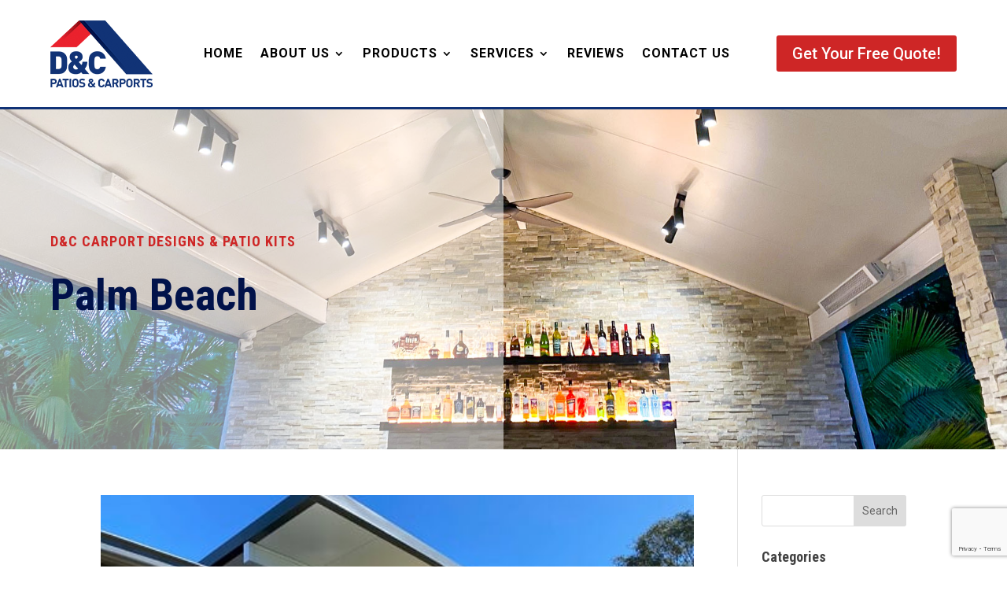

--- FILE ---
content_type: text/html; charset=utf-8
request_url: https://www.google.com/recaptcha/api2/anchor?ar=1&k=6LdYXFMpAAAAACyu1adb7Vfuh4IhvLpJQCgHQlrn&co=aHR0cHM6Ly9kY3BhdGlvcy5jb20uYXU6NDQz&hl=en&v=PoyoqOPhxBO7pBk68S4YbpHZ&size=invisible&anchor-ms=20000&execute-ms=30000&cb=eihhihzbympc
body_size: 48559
content:
<!DOCTYPE HTML><html dir="ltr" lang="en"><head><meta http-equiv="Content-Type" content="text/html; charset=UTF-8">
<meta http-equiv="X-UA-Compatible" content="IE=edge">
<title>reCAPTCHA</title>
<style type="text/css">
/* cyrillic-ext */
@font-face {
  font-family: 'Roboto';
  font-style: normal;
  font-weight: 400;
  font-stretch: 100%;
  src: url(//fonts.gstatic.com/s/roboto/v48/KFO7CnqEu92Fr1ME7kSn66aGLdTylUAMa3GUBHMdazTgWw.woff2) format('woff2');
  unicode-range: U+0460-052F, U+1C80-1C8A, U+20B4, U+2DE0-2DFF, U+A640-A69F, U+FE2E-FE2F;
}
/* cyrillic */
@font-face {
  font-family: 'Roboto';
  font-style: normal;
  font-weight: 400;
  font-stretch: 100%;
  src: url(//fonts.gstatic.com/s/roboto/v48/KFO7CnqEu92Fr1ME7kSn66aGLdTylUAMa3iUBHMdazTgWw.woff2) format('woff2');
  unicode-range: U+0301, U+0400-045F, U+0490-0491, U+04B0-04B1, U+2116;
}
/* greek-ext */
@font-face {
  font-family: 'Roboto';
  font-style: normal;
  font-weight: 400;
  font-stretch: 100%;
  src: url(//fonts.gstatic.com/s/roboto/v48/KFO7CnqEu92Fr1ME7kSn66aGLdTylUAMa3CUBHMdazTgWw.woff2) format('woff2');
  unicode-range: U+1F00-1FFF;
}
/* greek */
@font-face {
  font-family: 'Roboto';
  font-style: normal;
  font-weight: 400;
  font-stretch: 100%;
  src: url(//fonts.gstatic.com/s/roboto/v48/KFO7CnqEu92Fr1ME7kSn66aGLdTylUAMa3-UBHMdazTgWw.woff2) format('woff2');
  unicode-range: U+0370-0377, U+037A-037F, U+0384-038A, U+038C, U+038E-03A1, U+03A3-03FF;
}
/* math */
@font-face {
  font-family: 'Roboto';
  font-style: normal;
  font-weight: 400;
  font-stretch: 100%;
  src: url(//fonts.gstatic.com/s/roboto/v48/KFO7CnqEu92Fr1ME7kSn66aGLdTylUAMawCUBHMdazTgWw.woff2) format('woff2');
  unicode-range: U+0302-0303, U+0305, U+0307-0308, U+0310, U+0312, U+0315, U+031A, U+0326-0327, U+032C, U+032F-0330, U+0332-0333, U+0338, U+033A, U+0346, U+034D, U+0391-03A1, U+03A3-03A9, U+03B1-03C9, U+03D1, U+03D5-03D6, U+03F0-03F1, U+03F4-03F5, U+2016-2017, U+2034-2038, U+203C, U+2040, U+2043, U+2047, U+2050, U+2057, U+205F, U+2070-2071, U+2074-208E, U+2090-209C, U+20D0-20DC, U+20E1, U+20E5-20EF, U+2100-2112, U+2114-2115, U+2117-2121, U+2123-214F, U+2190, U+2192, U+2194-21AE, U+21B0-21E5, U+21F1-21F2, U+21F4-2211, U+2213-2214, U+2216-22FF, U+2308-230B, U+2310, U+2319, U+231C-2321, U+2336-237A, U+237C, U+2395, U+239B-23B7, U+23D0, U+23DC-23E1, U+2474-2475, U+25AF, U+25B3, U+25B7, U+25BD, U+25C1, U+25CA, U+25CC, U+25FB, U+266D-266F, U+27C0-27FF, U+2900-2AFF, U+2B0E-2B11, U+2B30-2B4C, U+2BFE, U+3030, U+FF5B, U+FF5D, U+1D400-1D7FF, U+1EE00-1EEFF;
}
/* symbols */
@font-face {
  font-family: 'Roboto';
  font-style: normal;
  font-weight: 400;
  font-stretch: 100%;
  src: url(//fonts.gstatic.com/s/roboto/v48/KFO7CnqEu92Fr1ME7kSn66aGLdTylUAMaxKUBHMdazTgWw.woff2) format('woff2');
  unicode-range: U+0001-000C, U+000E-001F, U+007F-009F, U+20DD-20E0, U+20E2-20E4, U+2150-218F, U+2190, U+2192, U+2194-2199, U+21AF, U+21E6-21F0, U+21F3, U+2218-2219, U+2299, U+22C4-22C6, U+2300-243F, U+2440-244A, U+2460-24FF, U+25A0-27BF, U+2800-28FF, U+2921-2922, U+2981, U+29BF, U+29EB, U+2B00-2BFF, U+4DC0-4DFF, U+FFF9-FFFB, U+10140-1018E, U+10190-1019C, U+101A0, U+101D0-101FD, U+102E0-102FB, U+10E60-10E7E, U+1D2C0-1D2D3, U+1D2E0-1D37F, U+1F000-1F0FF, U+1F100-1F1AD, U+1F1E6-1F1FF, U+1F30D-1F30F, U+1F315, U+1F31C, U+1F31E, U+1F320-1F32C, U+1F336, U+1F378, U+1F37D, U+1F382, U+1F393-1F39F, U+1F3A7-1F3A8, U+1F3AC-1F3AF, U+1F3C2, U+1F3C4-1F3C6, U+1F3CA-1F3CE, U+1F3D4-1F3E0, U+1F3ED, U+1F3F1-1F3F3, U+1F3F5-1F3F7, U+1F408, U+1F415, U+1F41F, U+1F426, U+1F43F, U+1F441-1F442, U+1F444, U+1F446-1F449, U+1F44C-1F44E, U+1F453, U+1F46A, U+1F47D, U+1F4A3, U+1F4B0, U+1F4B3, U+1F4B9, U+1F4BB, U+1F4BF, U+1F4C8-1F4CB, U+1F4D6, U+1F4DA, U+1F4DF, U+1F4E3-1F4E6, U+1F4EA-1F4ED, U+1F4F7, U+1F4F9-1F4FB, U+1F4FD-1F4FE, U+1F503, U+1F507-1F50B, U+1F50D, U+1F512-1F513, U+1F53E-1F54A, U+1F54F-1F5FA, U+1F610, U+1F650-1F67F, U+1F687, U+1F68D, U+1F691, U+1F694, U+1F698, U+1F6AD, U+1F6B2, U+1F6B9-1F6BA, U+1F6BC, U+1F6C6-1F6CF, U+1F6D3-1F6D7, U+1F6E0-1F6EA, U+1F6F0-1F6F3, U+1F6F7-1F6FC, U+1F700-1F7FF, U+1F800-1F80B, U+1F810-1F847, U+1F850-1F859, U+1F860-1F887, U+1F890-1F8AD, U+1F8B0-1F8BB, U+1F8C0-1F8C1, U+1F900-1F90B, U+1F93B, U+1F946, U+1F984, U+1F996, U+1F9E9, U+1FA00-1FA6F, U+1FA70-1FA7C, U+1FA80-1FA89, U+1FA8F-1FAC6, U+1FACE-1FADC, U+1FADF-1FAE9, U+1FAF0-1FAF8, U+1FB00-1FBFF;
}
/* vietnamese */
@font-face {
  font-family: 'Roboto';
  font-style: normal;
  font-weight: 400;
  font-stretch: 100%;
  src: url(//fonts.gstatic.com/s/roboto/v48/KFO7CnqEu92Fr1ME7kSn66aGLdTylUAMa3OUBHMdazTgWw.woff2) format('woff2');
  unicode-range: U+0102-0103, U+0110-0111, U+0128-0129, U+0168-0169, U+01A0-01A1, U+01AF-01B0, U+0300-0301, U+0303-0304, U+0308-0309, U+0323, U+0329, U+1EA0-1EF9, U+20AB;
}
/* latin-ext */
@font-face {
  font-family: 'Roboto';
  font-style: normal;
  font-weight: 400;
  font-stretch: 100%;
  src: url(//fonts.gstatic.com/s/roboto/v48/KFO7CnqEu92Fr1ME7kSn66aGLdTylUAMa3KUBHMdazTgWw.woff2) format('woff2');
  unicode-range: U+0100-02BA, U+02BD-02C5, U+02C7-02CC, U+02CE-02D7, U+02DD-02FF, U+0304, U+0308, U+0329, U+1D00-1DBF, U+1E00-1E9F, U+1EF2-1EFF, U+2020, U+20A0-20AB, U+20AD-20C0, U+2113, U+2C60-2C7F, U+A720-A7FF;
}
/* latin */
@font-face {
  font-family: 'Roboto';
  font-style: normal;
  font-weight: 400;
  font-stretch: 100%;
  src: url(//fonts.gstatic.com/s/roboto/v48/KFO7CnqEu92Fr1ME7kSn66aGLdTylUAMa3yUBHMdazQ.woff2) format('woff2');
  unicode-range: U+0000-00FF, U+0131, U+0152-0153, U+02BB-02BC, U+02C6, U+02DA, U+02DC, U+0304, U+0308, U+0329, U+2000-206F, U+20AC, U+2122, U+2191, U+2193, U+2212, U+2215, U+FEFF, U+FFFD;
}
/* cyrillic-ext */
@font-face {
  font-family: 'Roboto';
  font-style: normal;
  font-weight: 500;
  font-stretch: 100%;
  src: url(//fonts.gstatic.com/s/roboto/v48/KFO7CnqEu92Fr1ME7kSn66aGLdTylUAMa3GUBHMdazTgWw.woff2) format('woff2');
  unicode-range: U+0460-052F, U+1C80-1C8A, U+20B4, U+2DE0-2DFF, U+A640-A69F, U+FE2E-FE2F;
}
/* cyrillic */
@font-face {
  font-family: 'Roboto';
  font-style: normal;
  font-weight: 500;
  font-stretch: 100%;
  src: url(//fonts.gstatic.com/s/roboto/v48/KFO7CnqEu92Fr1ME7kSn66aGLdTylUAMa3iUBHMdazTgWw.woff2) format('woff2');
  unicode-range: U+0301, U+0400-045F, U+0490-0491, U+04B0-04B1, U+2116;
}
/* greek-ext */
@font-face {
  font-family: 'Roboto';
  font-style: normal;
  font-weight: 500;
  font-stretch: 100%;
  src: url(//fonts.gstatic.com/s/roboto/v48/KFO7CnqEu92Fr1ME7kSn66aGLdTylUAMa3CUBHMdazTgWw.woff2) format('woff2');
  unicode-range: U+1F00-1FFF;
}
/* greek */
@font-face {
  font-family: 'Roboto';
  font-style: normal;
  font-weight: 500;
  font-stretch: 100%;
  src: url(//fonts.gstatic.com/s/roboto/v48/KFO7CnqEu92Fr1ME7kSn66aGLdTylUAMa3-UBHMdazTgWw.woff2) format('woff2');
  unicode-range: U+0370-0377, U+037A-037F, U+0384-038A, U+038C, U+038E-03A1, U+03A3-03FF;
}
/* math */
@font-face {
  font-family: 'Roboto';
  font-style: normal;
  font-weight: 500;
  font-stretch: 100%;
  src: url(//fonts.gstatic.com/s/roboto/v48/KFO7CnqEu92Fr1ME7kSn66aGLdTylUAMawCUBHMdazTgWw.woff2) format('woff2');
  unicode-range: U+0302-0303, U+0305, U+0307-0308, U+0310, U+0312, U+0315, U+031A, U+0326-0327, U+032C, U+032F-0330, U+0332-0333, U+0338, U+033A, U+0346, U+034D, U+0391-03A1, U+03A3-03A9, U+03B1-03C9, U+03D1, U+03D5-03D6, U+03F0-03F1, U+03F4-03F5, U+2016-2017, U+2034-2038, U+203C, U+2040, U+2043, U+2047, U+2050, U+2057, U+205F, U+2070-2071, U+2074-208E, U+2090-209C, U+20D0-20DC, U+20E1, U+20E5-20EF, U+2100-2112, U+2114-2115, U+2117-2121, U+2123-214F, U+2190, U+2192, U+2194-21AE, U+21B0-21E5, U+21F1-21F2, U+21F4-2211, U+2213-2214, U+2216-22FF, U+2308-230B, U+2310, U+2319, U+231C-2321, U+2336-237A, U+237C, U+2395, U+239B-23B7, U+23D0, U+23DC-23E1, U+2474-2475, U+25AF, U+25B3, U+25B7, U+25BD, U+25C1, U+25CA, U+25CC, U+25FB, U+266D-266F, U+27C0-27FF, U+2900-2AFF, U+2B0E-2B11, U+2B30-2B4C, U+2BFE, U+3030, U+FF5B, U+FF5D, U+1D400-1D7FF, U+1EE00-1EEFF;
}
/* symbols */
@font-face {
  font-family: 'Roboto';
  font-style: normal;
  font-weight: 500;
  font-stretch: 100%;
  src: url(//fonts.gstatic.com/s/roboto/v48/KFO7CnqEu92Fr1ME7kSn66aGLdTylUAMaxKUBHMdazTgWw.woff2) format('woff2');
  unicode-range: U+0001-000C, U+000E-001F, U+007F-009F, U+20DD-20E0, U+20E2-20E4, U+2150-218F, U+2190, U+2192, U+2194-2199, U+21AF, U+21E6-21F0, U+21F3, U+2218-2219, U+2299, U+22C4-22C6, U+2300-243F, U+2440-244A, U+2460-24FF, U+25A0-27BF, U+2800-28FF, U+2921-2922, U+2981, U+29BF, U+29EB, U+2B00-2BFF, U+4DC0-4DFF, U+FFF9-FFFB, U+10140-1018E, U+10190-1019C, U+101A0, U+101D0-101FD, U+102E0-102FB, U+10E60-10E7E, U+1D2C0-1D2D3, U+1D2E0-1D37F, U+1F000-1F0FF, U+1F100-1F1AD, U+1F1E6-1F1FF, U+1F30D-1F30F, U+1F315, U+1F31C, U+1F31E, U+1F320-1F32C, U+1F336, U+1F378, U+1F37D, U+1F382, U+1F393-1F39F, U+1F3A7-1F3A8, U+1F3AC-1F3AF, U+1F3C2, U+1F3C4-1F3C6, U+1F3CA-1F3CE, U+1F3D4-1F3E0, U+1F3ED, U+1F3F1-1F3F3, U+1F3F5-1F3F7, U+1F408, U+1F415, U+1F41F, U+1F426, U+1F43F, U+1F441-1F442, U+1F444, U+1F446-1F449, U+1F44C-1F44E, U+1F453, U+1F46A, U+1F47D, U+1F4A3, U+1F4B0, U+1F4B3, U+1F4B9, U+1F4BB, U+1F4BF, U+1F4C8-1F4CB, U+1F4D6, U+1F4DA, U+1F4DF, U+1F4E3-1F4E6, U+1F4EA-1F4ED, U+1F4F7, U+1F4F9-1F4FB, U+1F4FD-1F4FE, U+1F503, U+1F507-1F50B, U+1F50D, U+1F512-1F513, U+1F53E-1F54A, U+1F54F-1F5FA, U+1F610, U+1F650-1F67F, U+1F687, U+1F68D, U+1F691, U+1F694, U+1F698, U+1F6AD, U+1F6B2, U+1F6B9-1F6BA, U+1F6BC, U+1F6C6-1F6CF, U+1F6D3-1F6D7, U+1F6E0-1F6EA, U+1F6F0-1F6F3, U+1F6F7-1F6FC, U+1F700-1F7FF, U+1F800-1F80B, U+1F810-1F847, U+1F850-1F859, U+1F860-1F887, U+1F890-1F8AD, U+1F8B0-1F8BB, U+1F8C0-1F8C1, U+1F900-1F90B, U+1F93B, U+1F946, U+1F984, U+1F996, U+1F9E9, U+1FA00-1FA6F, U+1FA70-1FA7C, U+1FA80-1FA89, U+1FA8F-1FAC6, U+1FACE-1FADC, U+1FADF-1FAE9, U+1FAF0-1FAF8, U+1FB00-1FBFF;
}
/* vietnamese */
@font-face {
  font-family: 'Roboto';
  font-style: normal;
  font-weight: 500;
  font-stretch: 100%;
  src: url(//fonts.gstatic.com/s/roboto/v48/KFO7CnqEu92Fr1ME7kSn66aGLdTylUAMa3OUBHMdazTgWw.woff2) format('woff2');
  unicode-range: U+0102-0103, U+0110-0111, U+0128-0129, U+0168-0169, U+01A0-01A1, U+01AF-01B0, U+0300-0301, U+0303-0304, U+0308-0309, U+0323, U+0329, U+1EA0-1EF9, U+20AB;
}
/* latin-ext */
@font-face {
  font-family: 'Roboto';
  font-style: normal;
  font-weight: 500;
  font-stretch: 100%;
  src: url(//fonts.gstatic.com/s/roboto/v48/KFO7CnqEu92Fr1ME7kSn66aGLdTylUAMa3KUBHMdazTgWw.woff2) format('woff2');
  unicode-range: U+0100-02BA, U+02BD-02C5, U+02C7-02CC, U+02CE-02D7, U+02DD-02FF, U+0304, U+0308, U+0329, U+1D00-1DBF, U+1E00-1E9F, U+1EF2-1EFF, U+2020, U+20A0-20AB, U+20AD-20C0, U+2113, U+2C60-2C7F, U+A720-A7FF;
}
/* latin */
@font-face {
  font-family: 'Roboto';
  font-style: normal;
  font-weight: 500;
  font-stretch: 100%;
  src: url(//fonts.gstatic.com/s/roboto/v48/KFO7CnqEu92Fr1ME7kSn66aGLdTylUAMa3yUBHMdazQ.woff2) format('woff2');
  unicode-range: U+0000-00FF, U+0131, U+0152-0153, U+02BB-02BC, U+02C6, U+02DA, U+02DC, U+0304, U+0308, U+0329, U+2000-206F, U+20AC, U+2122, U+2191, U+2193, U+2212, U+2215, U+FEFF, U+FFFD;
}
/* cyrillic-ext */
@font-face {
  font-family: 'Roboto';
  font-style: normal;
  font-weight: 900;
  font-stretch: 100%;
  src: url(//fonts.gstatic.com/s/roboto/v48/KFO7CnqEu92Fr1ME7kSn66aGLdTylUAMa3GUBHMdazTgWw.woff2) format('woff2');
  unicode-range: U+0460-052F, U+1C80-1C8A, U+20B4, U+2DE0-2DFF, U+A640-A69F, U+FE2E-FE2F;
}
/* cyrillic */
@font-face {
  font-family: 'Roboto';
  font-style: normal;
  font-weight: 900;
  font-stretch: 100%;
  src: url(//fonts.gstatic.com/s/roboto/v48/KFO7CnqEu92Fr1ME7kSn66aGLdTylUAMa3iUBHMdazTgWw.woff2) format('woff2');
  unicode-range: U+0301, U+0400-045F, U+0490-0491, U+04B0-04B1, U+2116;
}
/* greek-ext */
@font-face {
  font-family: 'Roboto';
  font-style: normal;
  font-weight: 900;
  font-stretch: 100%;
  src: url(//fonts.gstatic.com/s/roboto/v48/KFO7CnqEu92Fr1ME7kSn66aGLdTylUAMa3CUBHMdazTgWw.woff2) format('woff2');
  unicode-range: U+1F00-1FFF;
}
/* greek */
@font-face {
  font-family: 'Roboto';
  font-style: normal;
  font-weight: 900;
  font-stretch: 100%;
  src: url(//fonts.gstatic.com/s/roboto/v48/KFO7CnqEu92Fr1ME7kSn66aGLdTylUAMa3-UBHMdazTgWw.woff2) format('woff2');
  unicode-range: U+0370-0377, U+037A-037F, U+0384-038A, U+038C, U+038E-03A1, U+03A3-03FF;
}
/* math */
@font-face {
  font-family: 'Roboto';
  font-style: normal;
  font-weight: 900;
  font-stretch: 100%;
  src: url(//fonts.gstatic.com/s/roboto/v48/KFO7CnqEu92Fr1ME7kSn66aGLdTylUAMawCUBHMdazTgWw.woff2) format('woff2');
  unicode-range: U+0302-0303, U+0305, U+0307-0308, U+0310, U+0312, U+0315, U+031A, U+0326-0327, U+032C, U+032F-0330, U+0332-0333, U+0338, U+033A, U+0346, U+034D, U+0391-03A1, U+03A3-03A9, U+03B1-03C9, U+03D1, U+03D5-03D6, U+03F0-03F1, U+03F4-03F5, U+2016-2017, U+2034-2038, U+203C, U+2040, U+2043, U+2047, U+2050, U+2057, U+205F, U+2070-2071, U+2074-208E, U+2090-209C, U+20D0-20DC, U+20E1, U+20E5-20EF, U+2100-2112, U+2114-2115, U+2117-2121, U+2123-214F, U+2190, U+2192, U+2194-21AE, U+21B0-21E5, U+21F1-21F2, U+21F4-2211, U+2213-2214, U+2216-22FF, U+2308-230B, U+2310, U+2319, U+231C-2321, U+2336-237A, U+237C, U+2395, U+239B-23B7, U+23D0, U+23DC-23E1, U+2474-2475, U+25AF, U+25B3, U+25B7, U+25BD, U+25C1, U+25CA, U+25CC, U+25FB, U+266D-266F, U+27C0-27FF, U+2900-2AFF, U+2B0E-2B11, U+2B30-2B4C, U+2BFE, U+3030, U+FF5B, U+FF5D, U+1D400-1D7FF, U+1EE00-1EEFF;
}
/* symbols */
@font-face {
  font-family: 'Roboto';
  font-style: normal;
  font-weight: 900;
  font-stretch: 100%;
  src: url(//fonts.gstatic.com/s/roboto/v48/KFO7CnqEu92Fr1ME7kSn66aGLdTylUAMaxKUBHMdazTgWw.woff2) format('woff2');
  unicode-range: U+0001-000C, U+000E-001F, U+007F-009F, U+20DD-20E0, U+20E2-20E4, U+2150-218F, U+2190, U+2192, U+2194-2199, U+21AF, U+21E6-21F0, U+21F3, U+2218-2219, U+2299, U+22C4-22C6, U+2300-243F, U+2440-244A, U+2460-24FF, U+25A0-27BF, U+2800-28FF, U+2921-2922, U+2981, U+29BF, U+29EB, U+2B00-2BFF, U+4DC0-4DFF, U+FFF9-FFFB, U+10140-1018E, U+10190-1019C, U+101A0, U+101D0-101FD, U+102E0-102FB, U+10E60-10E7E, U+1D2C0-1D2D3, U+1D2E0-1D37F, U+1F000-1F0FF, U+1F100-1F1AD, U+1F1E6-1F1FF, U+1F30D-1F30F, U+1F315, U+1F31C, U+1F31E, U+1F320-1F32C, U+1F336, U+1F378, U+1F37D, U+1F382, U+1F393-1F39F, U+1F3A7-1F3A8, U+1F3AC-1F3AF, U+1F3C2, U+1F3C4-1F3C6, U+1F3CA-1F3CE, U+1F3D4-1F3E0, U+1F3ED, U+1F3F1-1F3F3, U+1F3F5-1F3F7, U+1F408, U+1F415, U+1F41F, U+1F426, U+1F43F, U+1F441-1F442, U+1F444, U+1F446-1F449, U+1F44C-1F44E, U+1F453, U+1F46A, U+1F47D, U+1F4A3, U+1F4B0, U+1F4B3, U+1F4B9, U+1F4BB, U+1F4BF, U+1F4C8-1F4CB, U+1F4D6, U+1F4DA, U+1F4DF, U+1F4E3-1F4E6, U+1F4EA-1F4ED, U+1F4F7, U+1F4F9-1F4FB, U+1F4FD-1F4FE, U+1F503, U+1F507-1F50B, U+1F50D, U+1F512-1F513, U+1F53E-1F54A, U+1F54F-1F5FA, U+1F610, U+1F650-1F67F, U+1F687, U+1F68D, U+1F691, U+1F694, U+1F698, U+1F6AD, U+1F6B2, U+1F6B9-1F6BA, U+1F6BC, U+1F6C6-1F6CF, U+1F6D3-1F6D7, U+1F6E0-1F6EA, U+1F6F0-1F6F3, U+1F6F7-1F6FC, U+1F700-1F7FF, U+1F800-1F80B, U+1F810-1F847, U+1F850-1F859, U+1F860-1F887, U+1F890-1F8AD, U+1F8B0-1F8BB, U+1F8C0-1F8C1, U+1F900-1F90B, U+1F93B, U+1F946, U+1F984, U+1F996, U+1F9E9, U+1FA00-1FA6F, U+1FA70-1FA7C, U+1FA80-1FA89, U+1FA8F-1FAC6, U+1FACE-1FADC, U+1FADF-1FAE9, U+1FAF0-1FAF8, U+1FB00-1FBFF;
}
/* vietnamese */
@font-face {
  font-family: 'Roboto';
  font-style: normal;
  font-weight: 900;
  font-stretch: 100%;
  src: url(//fonts.gstatic.com/s/roboto/v48/KFO7CnqEu92Fr1ME7kSn66aGLdTylUAMa3OUBHMdazTgWw.woff2) format('woff2');
  unicode-range: U+0102-0103, U+0110-0111, U+0128-0129, U+0168-0169, U+01A0-01A1, U+01AF-01B0, U+0300-0301, U+0303-0304, U+0308-0309, U+0323, U+0329, U+1EA0-1EF9, U+20AB;
}
/* latin-ext */
@font-face {
  font-family: 'Roboto';
  font-style: normal;
  font-weight: 900;
  font-stretch: 100%;
  src: url(//fonts.gstatic.com/s/roboto/v48/KFO7CnqEu92Fr1ME7kSn66aGLdTylUAMa3KUBHMdazTgWw.woff2) format('woff2');
  unicode-range: U+0100-02BA, U+02BD-02C5, U+02C7-02CC, U+02CE-02D7, U+02DD-02FF, U+0304, U+0308, U+0329, U+1D00-1DBF, U+1E00-1E9F, U+1EF2-1EFF, U+2020, U+20A0-20AB, U+20AD-20C0, U+2113, U+2C60-2C7F, U+A720-A7FF;
}
/* latin */
@font-face {
  font-family: 'Roboto';
  font-style: normal;
  font-weight: 900;
  font-stretch: 100%;
  src: url(//fonts.gstatic.com/s/roboto/v48/KFO7CnqEu92Fr1ME7kSn66aGLdTylUAMa3yUBHMdazQ.woff2) format('woff2');
  unicode-range: U+0000-00FF, U+0131, U+0152-0153, U+02BB-02BC, U+02C6, U+02DA, U+02DC, U+0304, U+0308, U+0329, U+2000-206F, U+20AC, U+2122, U+2191, U+2193, U+2212, U+2215, U+FEFF, U+FFFD;
}

</style>
<link rel="stylesheet" type="text/css" href="https://www.gstatic.com/recaptcha/releases/PoyoqOPhxBO7pBk68S4YbpHZ/styles__ltr.css">
<script nonce="AWYn653xiphgbTYnSWUQGg" type="text/javascript">window['__recaptcha_api'] = 'https://www.google.com/recaptcha/api2/';</script>
<script type="text/javascript" src="https://www.gstatic.com/recaptcha/releases/PoyoqOPhxBO7pBk68S4YbpHZ/recaptcha__en.js" nonce="AWYn653xiphgbTYnSWUQGg">
      
    </script></head>
<body><div id="rc-anchor-alert" class="rc-anchor-alert"></div>
<input type="hidden" id="recaptcha-token" value="[base64]">
<script type="text/javascript" nonce="AWYn653xiphgbTYnSWUQGg">
      recaptcha.anchor.Main.init("[\x22ainput\x22,[\x22bgdata\x22,\x22\x22,\[base64]/[base64]/[base64]/KE4oMTI0LHYsdi5HKSxMWihsLHYpKTpOKDEyNCx2LGwpLFYpLHYpLFQpKSxGKDE3MSx2KX0scjc9ZnVuY3Rpb24obCl7cmV0dXJuIGx9LEM9ZnVuY3Rpb24obCxWLHYpe04odixsLFYpLFZbYWtdPTI3OTZ9LG49ZnVuY3Rpb24obCxWKXtWLlg9KChWLlg/[base64]/[base64]/[base64]/[base64]/[base64]/[base64]/[base64]/[base64]/[base64]/[base64]/[base64]\\u003d\x22,\[base64]\x22,\x22HyrCmWlqeMK0fMOpGCjCvMOCw6dTD0LDilomfcKjw7HDisKRJcO4N8OdGcKuw6XCml/DoBzDmMKEaMKpwq9SwoPDkS92bUDDhi/CoF5vfkttwrHDhELCrMOpBSfCkMKocMKFXMKoVXvChcKpwrrDqcKmKyzClGzDkX8Kw43CgcK3w4LClMKfwohsTQ3CrcKiwrhLJ8OSw6/DrTfDvsOowpfDtVZ+d8OWwpEzKcKMwpDCvkBdCF/[base64]/DulAxw5JzZ2wew55lwp8/w4QjLcKgdTHDgMO1RAHDsW3CqArDhsK6VCg/w6nChMOAdQDDgcKMZMK5wqIYSsOjw705d29jVykCwpHCt8OQfcK5w6bDo8OsYcOJw6BgM8OXA1zCvW/DkmvCnMKewqvCrBQUwoB9CcKSDMKkCMKWFcOtQzvDpMOXwpY0CirDswlGw6PCkCREw41baEJ0w64jw7lsw67CkMK4YsK0WAgJw6o1M8K0wp7ClsObe3jCulkAw6Yzw7/Dr8OfEH7DtcO8fmTDrsK2wrLCk8OZw6DCvcKLeMOUJmXDkcKNAcKywo4mSCzDh8OwwpsTQsKpwonDpTIXSsOZasKgwrHCicKVDy/CoMK0AsKqw5TDuhTCkBXDscOOHSQywrvDuMOsdj0bw6ZBwrEpGMOUwrJGDsKfwoPDowXCvRAzLMKUw7/Coytzw7/CrhlPw5NFw50Yw7YtEGbDjxXCr1TDhcOHR8OdD8Kyw6HChcKxwrEQwrPDscK2NcOXw5hRw794UTsdGAQ0wpDCqcKcDAzDlcKYWcKlCcKcC07CqcOxwpLDjEQsexzDjsKKUcOvwqc4TA/DgVpvwqDDqSjColnDmMOKQcO/XELDlR/CuQ3DhcO8w6LCscOHwr/DkDk5wr3DrsKFLsO/w59JU8KfSMKrw60jEMKNwqlUecKcw73CqScUKhfCr8O2YDlDw7NZw6DCrcKhM8KtwpJHw6LCm8OeF3c5CcKHC8OBwoXCqVLCm8Kgw7TCssOUKsOGwozDkcKdCifCh8K6FcODwoETFx07CMOPw5xYHcOuwoPCsz7Dl8KeSwrDinzDmsKSEcKyw5/DssKyw4Unw4sbw6Maw4wRwpXDoldWw7/DocOxcWtvw6lowqhOw7Yaw7IrBMKiwpXCkQJQM8KnGMO5w7fDkMKbHQXCi0DCh8O8M8KpVF7ClsOFwpbDmMOwTWLDhURLwqoJwpHCoUBkwqQEczfDvcK5LsO/wqjCq2cIwogtGQrCvjLDpQMgBMOSBjLDtwnDrGfDmcKdQ8KkIGTCicOhCQgjWMKsLG3ChMKIbMOUM8OewpdtQDjDoMK/[base64]/wozDrB/DmlrDsMKvw71VKcOmMMK5w4Rhb23Cs2IAUcOYwrUFwrbDj1bDtU3DjcOAwrXDrWbCkcKjw7rDkcKHZWhtIMKnwqzCmcOBZkLDtFXCl8KZfXrCncKCeMOPwpHDlVDDv8Oew4XCuyFew4otw6rCpsOewp/Ck3JtRjzDvkjDhcKDAMKyEiBvHDoYXMK8wq1VwpPCmlMkw6FuwrJUHERfw7oGJinCt0rDoDNBwppEw7jCi8KFdcKRHCwiwpTCi8OKAzJywo4cw5ZfXQLDncOww7c+W8Oxwq/Dnhp1E8O9wp7DkGdzw79JJcOPenXCpE/CscOnw7Bmw5zCvcKJwrTCucKRUn7DosKBwp4vGsO/w4/[base64]/DkMKOJDE3w4oqV019wqHCh8Oxw4DDr8OncDFAwp8Ywrcgw7/Dji4qwr5awobCoMKRZsKpw5XChnrCscKtGTslf8KFw7/CmnkESSrDm3PDkQNKwovDtMKPZxzDkDMcLMKtwozDnEHDocOcwrEHwoNeL1oCDlJwwonCpcKnwrJlHkLDrTHCisOsw4rDszDDsMOqDTjDlsK7GcKwTMKrwojDvQ3Co8K5wpHCtiDDp8Opw4nDkMO7w5ZKw7kDOMO9VgnCncKcwpLCoV/CvcOJw4nDlws3GsOpw5PDkynCoyPCjMK+VxTDvAbCv8OESErCu1o8ccKIwonDmShodUnCh8KMw6JScnYwwpjDszXDkF5bVlhAw6PCgiseeEBtMCbCvXMZw6TDgUjCuRDCgMK5wprDonYnwrBsZMOyw4LDl8K1wovDsmkgw5t9w6nDoMKyHEoFwq7DvMOewp7Cnw/CjMOkMjRTwqBlE1UUw5rCnUsdw7tTw6MKQsOlXmI6wpJyFMOKw6wsJsKxwoLDmcOnwpEyw7DCiMOTAMKww4/DocOqF8KSTsK2w7ARwoLDoC9XSHbCtC9WEDrDv8K3wqnDssOtwqjCn8OdwoTCj0w/[base64]/DvMOhw4XDhsKMwp/DslwLwpzCnMKCw7xSKcOmwrggw5vDvXDDh8K8wo/Cj2oyw7JYwo/[base64]/w6dIDGPClGUxwpbDiDNMUghDw6fDuMKOwr8pW3zDisO5w7Q/aS9Tw5xTw6hiJMKUcHLCnsOWwp7CqAYjLcOpwq06w5ESe8KRf8KCwrVnMzoaHMOiwpnCty7DnlI4wosKw63CpcKdw4VRRE/CtV1yw4tYwoHDsMKoUxwwwrXCgTMbAiQRw5fDn8KyVMOAw4/Dr8OIwq3Dt8OnwoYTwoNJHypVacOQwonDkQotw4HDhMKXQcKmw57DicKgwqbDq8O6wp/DmcKpwoLCrQbCj3XCrcKTw5xcQMO7w4UOdHLCjhApJE7DmMORT8K8csOlw4TDkBt8cMKRBkjDm8OvWsOywrE0wqZkwrQkOMKXw54MUsOPAWhSwpUCwqbDpjvDlBgrCnfCin7DkBlRw7UZwoDDlCUcw73DrcKewo8bKmXDpnfDjcOuPl/DiMOsw7UebMOZw4fCn2M2w4kqw6TCvcOtw4xdw61PfQrCnDI+wpYiwoLDlMOeJHDCrG0XGlfCocOhwrs0w73CuiTDscO2w7/Cq8KYP3oTwrNMw5kOT8Onc8Kcw6XCjMOJwrXCuMO6w4wmVh/CvFtROXdlw6Z+IMOFw7pNw7EWwoXDusO3QMOsLgnCsmLDqWnCpMOPR0xOw57Cs8O7SkrDuVU0wqXCt8Ogw5DCuEpUwpo3BkbCicOMwrV/wrtewqo/wqLCgwbDvMO7KT3DglgPHBTDq8OywqrCnsKEUQhaw4rDvcKuwqRCw7NAw75RP2TDuBDDu8OTwqDDosKCwqtww7rCmxjChjRAwqbDh8OPExxqw54DwrXCmGwbK8OLV8OfCsOvUsOww6bDr3rDjsKww7fDs3JPLMK9KMKiKEvDtFpBecKVR8K2w6XDjn1aYQ/DkMK5wpfCmcOzwosyf1vDjynCnAIHOws4wp8NAMKuw7PDk8K0w5/[base64]/DkHvCrE/[base64]/CohvCu3XDqxonw5pmw63DnxJ7SsOKWcKlTMKbw4RJGztSLTfCrcO1T0o/wp7CknTDohvCt8O+bMO1w5QLwqxEwocLw4PClAXCrBtuaAQ9GXDDmwXCpz/DrjprB8OnwoNZw5zDvX7CpcKWwpvDrcKYRGjCu8KAwqEEwo/[base64]/Cs0tSb8KJwqAyFz3CgDljZEcNVxLDhsKnw5PCiXzCtcKEw7AfwoEkwoA0McO/wrY/w587w43Dllh6HsKtw4ISwo5/wrDCikFvL1bCncKvTikPwo/CtcOWwpvDiULDs8KoaXstGhAcwqoyw4HDrBnCryx6wpgxClDCl8Kzd8K3bsKKwqHDj8K1wq3CmiXDsG4Sw7nDqcKXwqZpQsK0KXjCssO4TVXDpAtVw6h+w6EoQy/Cnm1Sw4XCscK3woEmw74lw7vCikt0Z8Kbwp8hwp5nwqskKnLChEDCqzxAw77CjsKnw6XCvV1Swp9uazPDiBTDkMKNcsOqwq3DlzzCoMK2wq4UwrInwrozF17CjH4BB8O9wpMgcm/Dv8OlwpJ4w7F/[base64]/w4HChSQQAHcowrLCrUoEwrYZw4YMw6bCnsOOw4zDiSg/w4oVecKyMsOiRMKJYcKkFkTCgwtLUCVJwqjCjsOyYsOEAiTDkcKMbcKlw6t5wrvDt2jCncOFwo7CqxnCrMKZw6HDmUbDuTXCg8Oaw4bCnMKWNMO+ScOYwqdvZ8KwwpMqwrPCqcOnBsOewqTCklNrwrrDvBYLw6RQwqXCkUgbwoDDq8OMw5VaK8KGbsO/Qm/CtA9TXU0qAcOsJ8K8w7hZf0/DjxnCkHXDssOWw6DDqwcawqTDi2/CtjfCu8KnHcOPK8K1w7LDlcOiTsKMw67ClsK6IMKiw4sUwp0LMMOGLMKfCcK3w5UqfFTCk8O4w7XDqGJvDFrDkcOUd8OFwqclOsKjw57DtcKHwpvCiMOewqTCrEnCqsKZRsKUCcKwQcOvwoYXDMOqwoEjw69Cw5RLVHfDssKrRcO4Jw/DgsKRw5rCugw7w71xc1QewpTChhLCg8OFw4cXw5N+GifDv8ObYsOWeg8qNcO4w5bClSXDsE/CssKeVcK1w7xtw67CiyEqw5tfwq7DmMOVTiY2w79sWcOgIcOTNS5GwrzCtcOCRyArwpjCpRN1w5RKC8OjwrAawqUTw4E/N8O9w7I7w51GWCBbN8O5wpIsw4XClVkBQFDDpzsDwqnDv8Ojw4ccwqPCkgBvFcK9FcKqCnF1wqwVw6/ClsO1G8OWw5cZw5INJMKYw5U/[base64]/DoGjCgXNvEsK6w6ZtIMKCRQTCnMOUwodLcsOlBh/CvMObworDgsOVw5LDjzzCgXUyTQslw5bCqMO/UMKzNVRBD8O1w6hyw7bCocOJwqDDhsKNwqvDrsKvKnfCgAEBwpkOw7TDocKDfD3ChzlqwogBw4LDt8Osw5TCgUEbwrfClBkNwqNrL3jDgsKjw7/CpcKPFCVvdHFDwoTCqcOKHmDDkTdSw4DCpUNewo3Dn8O5QWrCl0DCtybCi33CicKqBcOTwp8uDcKNecOZw6clVcKkwp9EE8Kdw61/[base64]/[base64]/CjzPCgsKzw45CECXCtMKfwqjCtwtIfMKQwqPDlGbClsKlw48FwpNVOlHDu8K9w4rDvyPDhcKfCsKGFAlfw7XCoRk2PywWwoAHw4nCkcO5wq/[base64]/M8KIGV3DlQfCv8OYw5zClBV/a8Oewp/[base64]/wojCpsOvw6zDvk8fZcKRCcKKbGY0wqfCjcO0CcO5ZcKtSWUdwqrCmncpYiYowq3ChTzDrMKpw4LDuUjCtsOkCxPCjMKBLsKWwoHCsUhjTcK/A8O0eMKlMsOfwqXChXfCnsOTd101w6ddO8OPSEMBWcOuHcOVw4jCusKdwovCocK/[base64]/CsUo1w7HDrCfCrcOZIEvCgig+wozCqhN4IADCrCElS8OEdwfCmX4vwojCqcKBwrAmQVPCuWYTDsKAFMO+worDggHDvF/[base64]/[base64]/wqQJSzbDlMKUG8OJTsO0woMnw7J5Cz3DhcODDsKxPMKsED7DrnUUw4bCr8KeP3rCpUPCjBYYw73ChiJCF8OGZ8KIwqPDi3J1w43DqEPDtm7CvGPDqwnCrDfDnMK2wqELRcOJIl/DtDrCkcK9XcO1eGPDomLCgl/DrCLCosOkKQVJw61ewrXDjcKWw67Dp0HCuMO4wq/Cr8OEZiXClSbDuMKpCsO+asOWUMK1I8KLw4bDgcKCw4trQhrCqg/Ch8KeVcK2wqHDo8OZC1F+b8O6w7obdRsZw59+CDjDm8K4M8OVw5o2S8Kswr8Ow63Dk8OJw5HClsO1w6PCs8KSVx/DuCU4w7XCkRPCuSbCscK0I8KTw600C8O1w799asKcw5JVYCMVwpJtw7DCqsK+w5PCqMOrUClyYMOzw6bDoGLCt8KBGcKywo7DicORw4vCgQ7Do8OuwqhPAMO9Jl5QHcOOGgbDj1sfDsOlKcOnw61uEcOYw5rDlwEqfVEBw4hzwp/DssOWwpTCncKnSANqFsKPw6cuw5/CuF5DUsOfwpjCncORNB1/[base64]/DusOKNA8ww6s8wqrDscOmw59rIG3DhcOQLsOkb8KxHHsQTXpNAcOBw4xEEzPCtMOzcMKjPsOrwovCusOyw7d4LcK1VsK/E38Rc8O8bcKERcKkw4M/[base64]/CvcKBwpPDsGHDsEpiw4BMPGwwTmMnwo84wrLDrlMQLMOkwolyf8Ohw7fCjMOowpLDiy52wrg0w4EGw55GagDChBhUCsOxwovCnQPChgNFNRTChsOhG8Kdw47Dm2XDs25uwpI7wpnCuA/DpjvCscOQPcO+wrQXfULCqcKoSsOaaMKzAsO+XsOuTMKfw5nDr3FOw6FrblUJwoZrwrY/GgY8QMK9cMOxw5rDosOvJEjCr25PJD/DjEjCiVTCvMKPQ8KXWWfDngFYM8K+wpnDnMK/[base64]/DrsOgZSx8wp8uYVs4w55Ad8KWesK/w741FMKOIwzCiXxoagHDpcOCL8KyclpMRlnDsMKMF0rCqSHChGvDqjs4wrDDh8KycsOqwpTCgsOfw63DlhcQwobDpnXDjgzCj1l1w50iw67DusO8wrPDt8KbTsKLw5LDpsOKwrTDiWd+TDfCu8KaSsOTwqQhfyVvw6MTVG/CpMOMw57DoMO+DwDCpgTDlEzCmMOGwqZbRQnDnsKWw7pFw4DCkFg+NcO6w7QxIQfDpGdAwrLCmMOWO8KVFMKAw4YDbsOxw7/[base64]/Ckw/CjMKVMcOgw5HDtlfDkgXDnx5lGsOww47CpWl5XHvCvMO3LMK5w48Yw7R1w6/[base64]/CnUnCgU1Hw5ESw7DCkk/CqEHDkEjDqMOIVcOSw4FSdsOSEn7DgcOxwp7Dmk0OOcOuwoTDnHPCkGoeOMKYTi7DgMKNUh/CrDXDn8KtIMO7wochHyfCs2DCqi12wpDDk0LDjcOFwqwMIW5wQl8cJhsGaMOrw5Y5U0PDpcOyw5/Do8Ojw63DpmXDjcKlwqvCssKDw4A2RyrDnDYawpbDtMOGH8K/w6PDtCHDm2w9wo1SwoNuMMOLwrHCscOGDys2LBDDuRZrw6rDt8Kqw4AnWSbCkBMSw6ZrGMOqw4HCkDIFwrpec8O0wr49wqwCDitiwqIzD0QaDT/[base64]/CvMOfw6QfwrFnTBDDmsKcbEvCkztwwoxrf8KpwqzClsKPw6bDkMKvw6wGwrRcw6zDvMKKdMO/wqbDlw9BDmTDncOIw6xVw78AwrgmwofCuGYabApjOx9VG8OdUsONd8O/w5jCk8KzN8KGwokcwop+w6olNgHClzo1eT7CoyTCm8K2w77CllNIAsO4w6PDisKzZ8Onw4zCoEE7wqPCo2Rdw6A5P8KiEl/[base64]/[base64]/[base64]/MAPCsMOCwoVAw7DDucOcWidwHsKswo5qw6nDp8KnBMKwwr/DocKnw4ZcAXcswrTDjDPCqsKjw7HCqsKPKsKNwrDCiiApw7vCpWhDwqrCk15ywqkDwp3ChWdtwpMpw7DCr8ODfmPDpk7ChTfCngIGw6XDi0nDuUTDnUnCoMOsw5jCo14lK8OLwo3DggZGwrDDnxDCpSbCqcKxZMKdRC/[base64]/PFfCowvDuA7DvnLDlsOlw7vDkMKOw6zDjhFmZXMgXMKawrHCmiFKw5ZVWyzCpz3DtcOew7DCvSbDkEnCv8OSw4DDmsKMw7PDk3g/UcOnFcOrOyfCiw7DgH/[base64]/w7xMwpM+JyJfNB/DgnTChmpvw6XDryxqCVsTw45dw7jDv8OjDcK+w5vCucKTJ8OxMMOCwr8Kw7LCpGdYwoFDwppnC8KPw6zCkMO+f3HCo8OTw4N9bMO3wrbCpMK0JcO/woZDRTzDi0cMw7HCoTjDjcK4GsOgLhRbw7/[base64]/Ch2/[base64]/Dh8K0wpA1BjjDjsOtFsOvKcO/w4XCgsOdRk3DlSx2H8KDQcOvwrTCiEEzMiAsMMO/ecKGWMKfw5o3w7DClsKpD3nClsKkwoVTwqJMw5/[base64]/DmWjCpR/Cr8O7w7oAKlogw5FLasKmJMK2wrDCgVzCmkrClRvDnsOsw4/[base64]/Dl8Odw7VSBkjDvsOew43DtToCwr85UcOdw7HDmETCuBtiZMOUw4Y7BVQGLMOaC8KnLh7DmFDChD0cw7zCnWNZw5fDrV14woTDkUk/WStqB2DDiMOHBA1qYcKTJC8fw494IykrZAx9NUVmwrTDqMO4w5XCtnnDrw8wwohkwofDuFnCkcOZwrkSRgg6H8Ovw73Dk1o2w5XClcKGaF/[base64]/wq3DgMKBBcOtwpDDnGR3DzbDnFkcw5Uzw7rCiyUdSB43w5zCmjVMKHQ/EcOuBcOmw5c8w63DiwbDp1ZMw7/DnQYQw4vChDEFM8OSwpwBw6XDq8O1w6/CicKkNMOyw4HDsXgCw59Yw5ZbAMKAFsK7wp41RcO8woQhwrEASMOVw6V8GC3DoMO9wpE8w5RmQ8K6fMKLwp/CvMOjajdVczrCtirCnQ3DnsKVVMONwrbCq8ODMAseATvDiwMUIyFwFMK0w4wywrgbbHACEsOOwo98c8O7wo57bsOXw4UBw5nCiTrCsiYMDsKJwqnCvsK/w77CvcOiw7jCsMK/w5/ChMOHwpJuw5VxLMOUdsOQw6Brw6PClCEPM1M5HcO0Ex5sYMOJGSPDtHxNaFYKwq3Cg8O/w7LCmsOhbcOOXsKufFhsw7NiwqzCqUggJcKqfkfDoFbDmMKiH0zCh8KRIsO/dxsWMsK3fsOiEkDChRxJwqtuwpUNRsK/w5DCpcK3w5rCr8Ouw5wBwpc+w6fCgnzCvcOdwofCkDfCucO3wrEmXcKoCxPCg8OVKMKbY8KRwqbCl2DCtcKaRMKcB2F0w6PCqsKQw4whXcKyw6fCkEvDnsKlPcKAw4Fpw73CtcOawrHCmysHw6sow4/DicOFNMKyw5zDu8KuVcOGJQ1mw4N+wpNawqTDpzrCqsOlBDIJw6DDgMKuTwY/[base64]/Cjz3DmMKbDWZZwp5BEHfDsScRwq7DqUvDr8KgRQ3CksOvw7xnAMORDcOGYk/[base64]/[base64]/DgsOyLMO1LMOQZXHCuGvClxPDhAgcwq4bGsOOWsOsw6/CtRIZFEXDpcK+HhN3w5AswroWw70RQAwSw68+C3rCrSLDs0BUwr3CosKOwoZ3w5LDrMO9YlE3UcOBccO/wroxScOJw7JjJnkRw63CgxAaR8O9WsKmGMOswoALXsO0w5HCpT5SEwdfXMOYX8K1w7MUalHCr3kIEsOOwqTDo1zDjGRfwoLDkgbCnMOFw7PDhBERTXhMEsODwqAUMcKnwqLDqMK/wq/DkBoqw7t/dVBSHMOLw7PCm1QqcMO6wrXDl25cAD3CtAoYGcO/H8KMFBfDosOxMMK4wrwDw4fDoHfDrlEFPhgeMlfDtsOgI0jDpMKlMsKgKnhcEMKcw6IwHsKVw7ZkwqPCnwbCjMKMam3CrQfDsUfCo8KFw5lyQ8KOwqDDqcO5LsOew5LDncOrwqpQw5HCo8OHOCoww6bCi3Y+NlLCocO/N8KkDCEoHcK6D8KiFW0ww69QFBrCsEjDkGnCqMOcH8OcU8OIw6A9JhNZw5NXOcOWXzV5XRDCicOEw4YJMTlcwoFiw6PDhDnDg8Kjw4PDkGlnLQggS0ILw6FDwoh2w50sHsOXX8OocsKIXU1bHiHCsWZAe8OyHh0vwo/CihRowqLClhLCtGrDgMOMwrnCp8OSIcOJV8KSblfDqm7ClcOkw6vDs8KWPhzChcOQfcK8wojDghTDhMKdVsKbPkl5bCM3K8K+wrDCkn3CjcOHXMOcw5LDnQHDs8Opw44wwoF5wqQREMKXdSrDrcKzwqDCqsOBw5xBw78qcUDCoWEGGcOBw4PCvD/Cn8Oka8KhYsKfw5slw7vChF/Cj15IEMO1R8OFFRR3OsK/IsOLwr4xHMOrdETCksK1w63DssK9UUfDhRJTEMKNdlHDusOlwpQZw7pLM28BbMKSHsKYw73CjsOOw6/ClsOaw5HCtHnDqMKnw7VdBzrCr0HCoMKiKMOLw6HDgFFIw7PDpBcKwrXDrk3Drgt/UMOiwpEww61Ww5rCoMOyw5XCpEN7fybDn8OzXUdCVsKuw4UCMUnCusOBw6/CrD5Hw4kMYmE/wqwbw7DCicKSwqlEwqjCqsO1wqh/[base64]/Cok5WwpsCeCRjw4IDwpx7GyjDlHU6JsOjw6tWwqjDi8KzX8OZOMKCwpnDj8OGbDNYw4zDk8O3w4VHw7DDsF/ChcOFw4cYwolpw5DDtsOJw65lVBfCnHs+wp0Twq3Dh8OSwqdJM1Vqw5dcw4jDqFXCr8K9w7N5wpFewqAuU8O8wo3Donxcwo0TOkMjwpvDlF7Cp1V/wqc/wonCnhnCtUXDv8KNw6wGCsOqw6bDqjQDCcKDw5k2w7Q2ScKTf8KEw4FDSG0MwqA+wr84FCkhw7ATw48IwoUHw6tWKh0GGClcw6pcDS9jZcKgckjCmnhbAxxhw5V1cMKkdFPDpCvCpF90bzPDgMKewqV6RV7CrH/CiEXDjcOhPsODVcOHwoF7H8K0ZcKVw7R7wqLDilRfwqsEPsOrwp/DgMO+G8O0f8OvPhHCpcK2H8Oow5Z4w7BcIFE+W8KuwqrCpHnCqVLDgRjCj8OzwrluwoRIwqzCkThNPlZ0w4JveWvCqw0AEzfCqS3DsWxPAkMSAF3DpsOLfcOdK8Ojw6XCv2PDt8KBAMKZw4FhWsKmW0HCssKIA0lZd8ObPEHDicOSfQbDlMOmw5/DoMKgJMKfFcOYWEdQRy/DtcO0ZS3CkMKewrzCocOyAAjCmSstBcKlN0rClcONw4wXcsKiw4hHUMKZHMKvwqvDscKiwp3DscOdwoIHM8KdwqIzAxIMwqLCpMOhJBpvdC1Rw5AhwrFtZ8KAJMK4w45fecKkwq4/w5pXwo/[base64]/QykXIcO0w7DDmB7DnRxtXMK8w6/Cs8Orw5zCt8KrEcO5w4/Dj3nCucOOwoTDi0QvdcOpwqRsw4U9woZuwo0SwqlFwpByGFd4FMKUTMKtw6FUbMKCwqbDscKpw7TDu8K3OMKdJQfCusKDXCxHccO2ZzHCt8KdZsOJPDVmLsOiB3sXwpjDmj86fsKww7l8w5bCuMKnwp7CncKIw4fCiDvCj3vCrcKXKnUBSTZ/wpnDkxDCiErDtnHDs8K3w4gKw5kVwopLB09hcwbCrQQlwrY/w6dTw5jChR3DniDDgMOoLld4w5LDkcOqw4TCuDzCm8K7ZMOIw7pgwpcHXRBcUMKtw4rDtcO+wp/[base64]/DjsKbwpfDn27Ciwk2wpU5PcKewo3DhcK1w6LCkAEowrYGMMOUwoPCg8OkalQ4woEwBMO3Y8K3w5B8axjDvmMJw5PCvcOeeXkhTGjCn8K+VMOWwpPDlcKfEcKnw6sSM8O0cD7DnnDDksK/XsOzw5fCqcKuwqlCRwwcw6BeUzHCksO/w6R5DQLDoArCiMKbw5xHZjhYw5DCpxt5wokQKXLDicKPw6rCgDFqw6N+w4PClDbDrl1Fw73DhzfDr8Kzw5QhYsK0wovDlXzDkknDs8KCw6UCXWdCw5FYwqITbcK4DMOXwrrDtD3CgXnCv8KKSjxOTMKswqrDu8OBwrDDvMOxOzIGXgvDizTCs8KLQnEUfsKhYMO2w4/DhcOKNsKdw6gOU8OIwqJaSsOWw7nDljR7w5DDqcKEF8O+w78rw5BFw5TDn8OhYsKUwqpuwo3DvMKSI03Di1lcw57CjsOSenHDgTPDucKNGcO2ADTCncKtacOUXQRLwo4AV8KJLno3wqkoczQowoAWwqBxCcKVDsOww5NaWlPDtl7CpC8Ywr/DisO0wo5TWcKsw5PDtiTDmy3Cn3R1CsKvwr3CjgbCpcOPB8KcPcKZw595wqQLDWhddnnCscOkDh/DucOpw47CpsOTPVcHbcK+w58nw5XCvGZxOQBAwpw/wpALY1EPVMOXw6Q2WHbCrxvCqjxDw5DDisO8w6ccw7rDqgdXw4jCjMKCf8O9VF1mSnwawq/DhRHDmyp/[base64]/Dn8Kywp3DkzfCmMO7F8OHw4EyC8Ojwr1lczrCi8OhwqjCmxjCvMKybcKZwpTDg07CmMK/[base64]/e8OCaVNZIsKww5XCi8KtYUrCiA/DkG7CicOgw7pSwrUCYsO6w5rDjsOQw60LwoNuR8OpBF9qwossd0rDrcO6VcOpw7vCqG4gMC3DpinDssK5w7DCsMOTwq/DnCUCwoHDkGLCp8OKw75WwoTDtxlEeMKqPsKQw7nCh8OPLgPCskZNwpHCuMKXwqJlw6jCkX/DqcK/Ahk5IlIwZmpmasKJw5XCswAKaMO/[base64]/J35YQmrCicOASmAoaEsNw7nDvsOwwovChMK/dFs4IsKWw5YGwpUcw4vDs8KDPgrDlTpoecOHDmPCvsKeBkXCvcKMLMOuw6UNwrHChQjDkBXDhAfClFrDgF/Co8KEbT0uw68pw55CXMOFY8KuNX4JNhTDmDTCkBrCk3DDonTDmMKxwrpRwqDDv8KeHEjDlS/Cm8KFKHDClErDrsKew7YAEMOFHU5lwoDCpU/DrDjDsMKFSMO5wqXDmz4LQWPDhAzDi2DDkAEPem/CqsOGwo8dw6DCuMKzcTvCpTsaHjPDjsKewrrDiUvDoMO5Hw7Dh8KIE1Z3w6d0w4nDl8K2Zx3CssOFNU4ofsKlPVPDrxvDrMOZT2PCsTsZDsKWw7zCv8K6c8OXw5rCtR1+wrZgwq5MTSXCj8OhCMKLwrJPEGRhLRt6IsKlKChDTg/[base64]/w6jCikDDssOwbVPDm8KHw6RSw7zDnS3CpMKdNMOBw5dleGcpw5bCgChoMBfDsCxmRzw2wr0fw6PDpcKAw7A0CmA1Jxp5wovDi2DDs28KOcOMFnHDvcKqZQbDnETDncKQZjJfWcOYw5DDnmZow7LClMO5b8OKw6XCl8Onw6Fcw7DDssOxYCLCmhlFwr/CvsKYw4sQdSrDscO2QcKEw4tKG8Oyw7XCicOLwp3CssO9AMKYwrjDgMKBMRtGU1FNMlVVwrUdY0NgGFh3CMKUPcKdTF7DtsKcFj4/[base64]/CkyfDmAHCncKfDFZSdsO2w5LCjQHCncO0wqXDnSVjWG/CgsObw73Cm8OXwrjCnBJgwqvDp8OowrFrw5owwoQlPF8Fw67DisKVGy7DpcO7fhHDjF3DhsKyIhNlw5w5w4ljw6sgwojDuQ0Xw4IdLMO/w7JqwozDlx1TRcO9wpTDnsOPA8OEZwxVVXwocTbDjsOQZcOzGMOYw5YDTcOCIsObZsKiE8KhwobCkTDDg19QThzCpcK2YT7DmcOzw4rDn8ODfifCncO8dhZ0YH3DmDJvw7nCu8KBUcO6Z8KBw7rDpTHDnUxfw6fCucOrMTrDuGoddx/[base64]/CpydSR2rDncOowoNRwr/CjcOOw54FwoYGKMO7w7PCuGvCgMOdworCocOxwrtrw6suAD3DkDVKwoBsw7kwAELCsy4sR8ObdBMpdz3DmMOPwpXCnmDCuMO/w7xUFMKGCcKOwq9Ow5bDqsKFNcKJw4tWw6MXw5hLWGvDuD1qwoEAw7cTwo7DsMOqCcObwoDDlBYyw6sdZMOFW1nCuR9RwqERGUNkw7nCgXF1B8KGRsOQIMKpPsKtRGzCqizDpMOsBcOOBgfCs27DscKoD8Ojw5tuQMKOfcKDw5rCpsOUw5QKecOgwpbDpy/CusOLwqDDm8OGHkg7ER7DkVDDg3gDEcKkGQvDjMKBw74IKCEpwoLCusKAfTDCplYNw6zCmDhWb8KuV8Odw5FWwqpzUwQywqPCuzfCpsKfHS4oJgEcAjzCrcO7ezrDn2LDmBVhXMOgw5TCm8KzKxJqwqw/[base64]/[base64]/w4HCrGwzwrECw43CuMOow7VawoXCkcOfa8K3WsO8YsKJUi7DhGNBw5XDq1tcCiLChcKscFlxBsKdFsO9w6dAaVXDqcOxPsOZYWrDqh/CtsOOw5rClHoiw6QIwoYDw4LDnALDt8K6NwkMwpQ2wprCicKGwqLCh8O8wohcwq7Dl8KNw6zDhcKxw7HDhDjCjDpsBikhwonDmsOCw78yfkYPYjfDnH8/OsKxwodiw5vDncOZwrPDnMOmw6wzw5UFXsO3wrJFw6wBPMK3wrfDgHPCicKBw4zDqcOGTMORQcONwplpAcOJGMOrAX/CqMKSw4XCvxTCoMKUw5UPwo7Co8KJwqTCkHVpwqXDosOEGsO9cMOwIMKHFsOww7d0wrjChMOfwpzCmsOOw4DDm8OoaMK4w4E8w550NsOJw6sqwrLDsQUaWg4Iw6MAwqdyDQ8tTcOewoPDk8Kiw6/[base64]/LcO5wq/CsMOUHk/CuhzDkVjCosOhw6JzCGp/AcK5wqoSBsKkwp7DoMKZWmPDs8OtacOvwpLDq8KBZsK/ahQKQXDCksK3QcK5QG9Xw5bDmCQYPcOGMwtUwozDqsOcUE/CksK5w4l2ZsK/f8K0wqVMw7VRPcODw4Q9IQ5bdi58c1TCsMKtDMKJHF7DtMKfEcKPWiMIwpLCvcO6ZsO9YCvDm8O/w4Y2H8K8wqV7w4AAeQJBDcK/ABfCqy7CgsO7OsKsCg/CmcKvwrVZwoxuwovDmcOHw6DDl2xawpAcw7ZzWsKVKsO+HCoQLcKCw7XCox0sRXDDvsO5LiVzPsOEeB8uwqx9V1rDlsKWL8K/aD3DiV7CiH0HG8OHwoQ6dw4sNVrDn8OeHXLDj8OVwrZEBcKMwo/DscKObMOEfcONwrPCh8KDw5TDpQlvw53CssKjRMKhe8Kpe8KjDELCly/DgsKVD8OTMjQNw4RPwr3ColTDkEgKV8K+KD3CsVJcw7kqEWvDtxTCtFXCkj/DucOMw6vCmMKzwo/[base64]/UcKWRcKNCMOrDDxeW8OTw7zClcOjwpHCv8K0YnpDfcKOWnt0wrDDoMOxwoDCg8K9JMOLE1xzcAR0eEdfD8OGF8K8wq/[base64]/DoVvDhEjCqlXCmMKiw54mMwvDiGXCqT3Ck8KhCMObw7p/wr4NUsKrcndow6JYTHhpwqzCgMKkPsKCFy/Cu2rCscKRworCuAB7wrTDoFzDoFgYOgvDuGkjZAbDt8OoUcKFw4QRw5Eaw7EeXRJeDTbCiMKQw67Dp21cw6PCp2LDsj/[base64]/DhAbDuSVKw4YrTHXChcOuw7TDq8KzwpobdTsmw41pwpDDvMOVw7V4wogTwrbCkV8Zw69rwo5/w6Qiw4Juw53CnMKsMmjCvWNZwqtrU1kgw5jCscOtMsOrNjjDnMOScMK+wqHCgsOKdcK3w4/CmsOPwrZjw75LLMK/w5Ebwr0YBFRacS1jBcKSUmLDtMKibMOxZ8KEw6Qsw6l1QVgoY8O0w5bDmzsnLcKFw6PCtsKcwqbDin0DwrXChVBSwqA2w4cCw7fDocOXwqMNd8KsH34IcDfCpi9nw69dIntyw6rDj8KLwo/CvCA+w5LDlcKTCHnCmMO4w5vDhcOkwqnCv1XDvcKSTMOMLMKhw4TCisKuwrvCn8KhwojDk8K3w4QVPQc+wo3Ci13Cgx8UYsKuYcOiwqrCrcOLwpQBwoTCpcOew6laHXZ+C2wPwrQSwpzChcOhSMKhQi/[base64]/DgQBMR2rCosKQw5TDg8KTN8OwwrzDt2DDjMKtTMKKKCw6w5fCqsKLOVVpMMKEQDJFwq4Cw7paw4cPTsKnCljDtMO+w54YTcO8cxljwrIBwpnCuUBXR8KiUG/Co8KPaVLCucOxSR92wphJw748V8Ktw7rCjMO1OMOVUQ4Hw77Du8O+w6gRHMOQwpEtw73DvjwoA8KNKDfCkcODLgHDhHDDtmvCqcK7w6HChMKeMD3CgsOXCRI8wr8uUAp5w5RaaSHDmUPDpCQiaMOmY8KGwrPDhm/Dn8KPw4jDrAnCsnnCrVnDpsKVw7BIwr89IX5Mf8K/[base64]/[base64]\\u003d\\u003d\x22],null,[\x22conf\x22,null,\x226LdYXFMpAAAAACyu1adb7Vfuh4IhvLpJQCgHQlrn\x22,0,null,null,null,1,[21,125,63,73,95,87,41,43,42,83,102,105,109,121],[1017145,971],0,null,null,null,null,0,null,0,null,700,1,null,0,\[base64]/76lBhnEnQkZnOKMAhk\\u003d\x22,0,0,null,null,1,null,0,0,null,null,null,0],\x22https://dcpatios.com.au:443\x22,null,[3,1,1],null,null,null,1,3600,[\x22https://www.google.com/intl/en/policies/privacy/\x22,\x22https://www.google.com/intl/en/policies/terms/\x22],\x22TfFlhFITRAvA4swvrdJQXJ8WTnzI6ufNyWdarBD7exo\\u003d\x22,1,0,null,1,1768600973460,0,0,[163,182,194],null,[85],\x22RC-7Q0jLBejBx1z6A\x22,null,null,null,null,null,\x220dAFcWeA78iBqkqF3v4i-QlFQ9GDNFxCodnRAo2HyANVvDVuzoLUb4ZIssoxaRWyBubstrUqReh3Xy6jCl1UMhBOUBB-IDY3Oq2Q\x22,1768683773439]");
    </script></body></html>

--- FILE ---
content_type: text/html; charset=utf-8
request_url: https://www.google.com/recaptcha/api2/anchor?ar=1&k=6Lf4xeQqAAAAACKOKTlMjYSiFTeHYEDd7n00ZYNL&co=aHR0cHM6Ly9kY3BhdGlvcy5jb20uYXU6NDQz&hl=en&v=PoyoqOPhxBO7pBk68S4YbpHZ&theme=light&size=normal&anchor-ms=20000&execute-ms=30000&cb=ykb42eiqrcg1
body_size: 49015
content:
<!DOCTYPE HTML><html dir="ltr" lang="en"><head><meta http-equiv="Content-Type" content="text/html; charset=UTF-8">
<meta http-equiv="X-UA-Compatible" content="IE=edge">
<title>reCAPTCHA</title>
<style type="text/css">
/* cyrillic-ext */
@font-face {
  font-family: 'Roboto';
  font-style: normal;
  font-weight: 400;
  font-stretch: 100%;
  src: url(//fonts.gstatic.com/s/roboto/v48/KFO7CnqEu92Fr1ME7kSn66aGLdTylUAMa3GUBHMdazTgWw.woff2) format('woff2');
  unicode-range: U+0460-052F, U+1C80-1C8A, U+20B4, U+2DE0-2DFF, U+A640-A69F, U+FE2E-FE2F;
}
/* cyrillic */
@font-face {
  font-family: 'Roboto';
  font-style: normal;
  font-weight: 400;
  font-stretch: 100%;
  src: url(//fonts.gstatic.com/s/roboto/v48/KFO7CnqEu92Fr1ME7kSn66aGLdTylUAMa3iUBHMdazTgWw.woff2) format('woff2');
  unicode-range: U+0301, U+0400-045F, U+0490-0491, U+04B0-04B1, U+2116;
}
/* greek-ext */
@font-face {
  font-family: 'Roboto';
  font-style: normal;
  font-weight: 400;
  font-stretch: 100%;
  src: url(//fonts.gstatic.com/s/roboto/v48/KFO7CnqEu92Fr1ME7kSn66aGLdTylUAMa3CUBHMdazTgWw.woff2) format('woff2');
  unicode-range: U+1F00-1FFF;
}
/* greek */
@font-face {
  font-family: 'Roboto';
  font-style: normal;
  font-weight: 400;
  font-stretch: 100%;
  src: url(//fonts.gstatic.com/s/roboto/v48/KFO7CnqEu92Fr1ME7kSn66aGLdTylUAMa3-UBHMdazTgWw.woff2) format('woff2');
  unicode-range: U+0370-0377, U+037A-037F, U+0384-038A, U+038C, U+038E-03A1, U+03A3-03FF;
}
/* math */
@font-face {
  font-family: 'Roboto';
  font-style: normal;
  font-weight: 400;
  font-stretch: 100%;
  src: url(//fonts.gstatic.com/s/roboto/v48/KFO7CnqEu92Fr1ME7kSn66aGLdTylUAMawCUBHMdazTgWw.woff2) format('woff2');
  unicode-range: U+0302-0303, U+0305, U+0307-0308, U+0310, U+0312, U+0315, U+031A, U+0326-0327, U+032C, U+032F-0330, U+0332-0333, U+0338, U+033A, U+0346, U+034D, U+0391-03A1, U+03A3-03A9, U+03B1-03C9, U+03D1, U+03D5-03D6, U+03F0-03F1, U+03F4-03F5, U+2016-2017, U+2034-2038, U+203C, U+2040, U+2043, U+2047, U+2050, U+2057, U+205F, U+2070-2071, U+2074-208E, U+2090-209C, U+20D0-20DC, U+20E1, U+20E5-20EF, U+2100-2112, U+2114-2115, U+2117-2121, U+2123-214F, U+2190, U+2192, U+2194-21AE, U+21B0-21E5, U+21F1-21F2, U+21F4-2211, U+2213-2214, U+2216-22FF, U+2308-230B, U+2310, U+2319, U+231C-2321, U+2336-237A, U+237C, U+2395, U+239B-23B7, U+23D0, U+23DC-23E1, U+2474-2475, U+25AF, U+25B3, U+25B7, U+25BD, U+25C1, U+25CA, U+25CC, U+25FB, U+266D-266F, U+27C0-27FF, U+2900-2AFF, U+2B0E-2B11, U+2B30-2B4C, U+2BFE, U+3030, U+FF5B, U+FF5D, U+1D400-1D7FF, U+1EE00-1EEFF;
}
/* symbols */
@font-face {
  font-family: 'Roboto';
  font-style: normal;
  font-weight: 400;
  font-stretch: 100%;
  src: url(//fonts.gstatic.com/s/roboto/v48/KFO7CnqEu92Fr1ME7kSn66aGLdTylUAMaxKUBHMdazTgWw.woff2) format('woff2');
  unicode-range: U+0001-000C, U+000E-001F, U+007F-009F, U+20DD-20E0, U+20E2-20E4, U+2150-218F, U+2190, U+2192, U+2194-2199, U+21AF, U+21E6-21F0, U+21F3, U+2218-2219, U+2299, U+22C4-22C6, U+2300-243F, U+2440-244A, U+2460-24FF, U+25A0-27BF, U+2800-28FF, U+2921-2922, U+2981, U+29BF, U+29EB, U+2B00-2BFF, U+4DC0-4DFF, U+FFF9-FFFB, U+10140-1018E, U+10190-1019C, U+101A0, U+101D0-101FD, U+102E0-102FB, U+10E60-10E7E, U+1D2C0-1D2D3, U+1D2E0-1D37F, U+1F000-1F0FF, U+1F100-1F1AD, U+1F1E6-1F1FF, U+1F30D-1F30F, U+1F315, U+1F31C, U+1F31E, U+1F320-1F32C, U+1F336, U+1F378, U+1F37D, U+1F382, U+1F393-1F39F, U+1F3A7-1F3A8, U+1F3AC-1F3AF, U+1F3C2, U+1F3C4-1F3C6, U+1F3CA-1F3CE, U+1F3D4-1F3E0, U+1F3ED, U+1F3F1-1F3F3, U+1F3F5-1F3F7, U+1F408, U+1F415, U+1F41F, U+1F426, U+1F43F, U+1F441-1F442, U+1F444, U+1F446-1F449, U+1F44C-1F44E, U+1F453, U+1F46A, U+1F47D, U+1F4A3, U+1F4B0, U+1F4B3, U+1F4B9, U+1F4BB, U+1F4BF, U+1F4C8-1F4CB, U+1F4D6, U+1F4DA, U+1F4DF, U+1F4E3-1F4E6, U+1F4EA-1F4ED, U+1F4F7, U+1F4F9-1F4FB, U+1F4FD-1F4FE, U+1F503, U+1F507-1F50B, U+1F50D, U+1F512-1F513, U+1F53E-1F54A, U+1F54F-1F5FA, U+1F610, U+1F650-1F67F, U+1F687, U+1F68D, U+1F691, U+1F694, U+1F698, U+1F6AD, U+1F6B2, U+1F6B9-1F6BA, U+1F6BC, U+1F6C6-1F6CF, U+1F6D3-1F6D7, U+1F6E0-1F6EA, U+1F6F0-1F6F3, U+1F6F7-1F6FC, U+1F700-1F7FF, U+1F800-1F80B, U+1F810-1F847, U+1F850-1F859, U+1F860-1F887, U+1F890-1F8AD, U+1F8B0-1F8BB, U+1F8C0-1F8C1, U+1F900-1F90B, U+1F93B, U+1F946, U+1F984, U+1F996, U+1F9E9, U+1FA00-1FA6F, U+1FA70-1FA7C, U+1FA80-1FA89, U+1FA8F-1FAC6, U+1FACE-1FADC, U+1FADF-1FAE9, U+1FAF0-1FAF8, U+1FB00-1FBFF;
}
/* vietnamese */
@font-face {
  font-family: 'Roboto';
  font-style: normal;
  font-weight: 400;
  font-stretch: 100%;
  src: url(//fonts.gstatic.com/s/roboto/v48/KFO7CnqEu92Fr1ME7kSn66aGLdTylUAMa3OUBHMdazTgWw.woff2) format('woff2');
  unicode-range: U+0102-0103, U+0110-0111, U+0128-0129, U+0168-0169, U+01A0-01A1, U+01AF-01B0, U+0300-0301, U+0303-0304, U+0308-0309, U+0323, U+0329, U+1EA0-1EF9, U+20AB;
}
/* latin-ext */
@font-face {
  font-family: 'Roboto';
  font-style: normal;
  font-weight: 400;
  font-stretch: 100%;
  src: url(//fonts.gstatic.com/s/roboto/v48/KFO7CnqEu92Fr1ME7kSn66aGLdTylUAMa3KUBHMdazTgWw.woff2) format('woff2');
  unicode-range: U+0100-02BA, U+02BD-02C5, U+02C7-02CC, U+02CE-02D7, U+02DD-02FF, U+0304, U+0308, U+0329, U+1D00-1DBF, U+1E00-1E9F, U+1EF2-1EFF, U+2020, U+20A0-20AB, U+20AD-20C0, U+2113, U+2C60-2C7F, U+A720-A7FF;
}
/* latin */
@font-face {
  font-family: 'Roboto';
  font-style: normal;
  font-weight: 400;
  font-stretch: 100%;
  src: url(//fonts.gstatic.com/s/roboto/v48/KFO7CnqEu92Fr1ME7kSn66aGLdTylUAMa3yUBHMdazQ.woff2) format('woff2');
  unicode-range: U+0000-00FF, U+0131, U+0152-0153, U+02BB-02BC, U+02C6, U+02DA, U+02DC, U+0304, U+0308, U+0329, U+2000-206F, U+20AC, U+2122, U+2191, U+2193, U+2212, U+2215, U+FEFF, U+FFFD;
}
/* cyrillic-ext */
@font-face {
  font-family: 'Roboto';
  font-style: normal;
  font-weight: 500;
  font-stretch: 100%;
  src: url(//fonts.gstatic.com/s/roboto/v48/KFO7CnqEu92Fr1ME7kSn66aGLdTylUAMa3GUBHMdazTgWw.woff2) format('woff2');
  unicode-range: U+0460-052F, U+1C80-1C8A, U+20B4, U+2DE0-2DFF, U+A640-A69F, U+FE2E-FE2F;
}
/* cyrillic */
@font-face {
  font-family: 'Roboto';
  font-style: normal;
  font-weight: 500;
  font-stretch: 100%;
  src: url(//fonts.gstatic.com/s/roboto/v48/KFO7CnqEu92Fr1ME7kSn66aGLdTylUAMa3iUBHMdazTgWw.woff2) format('woff2');
  unicode-range: U+0301, U+0400-045F, U+0490-0491, U+04B0-04B1, U+2116;
}
/* greek-ext */
@font-face {
  font-family: 'Roboto';
  font-style: normal;
  font-weight: 500;
  font-stretch: 100%;
  src: url(//fonts.gstatic.com/s/roboto/v48/KFO7CnqEu92Fr1ME7kSn66aGLdTylUAMa3CUBHMdazTgWw.woff2) format('woff2');
  unicode-range: U+1F00-1FFF;
}
/* greek */
@font-face {
  font-family: 'Roboto';
  font-style: normal;
  font-weight: 500;
  font-stretch: 100%;
  src: url(//fonts.gstatic.com/s/roboto/v48/KFO7CnqEu92Fr1ME7kSn66aGLdTylUAMa3-UBHMdazTgWw.woff2) format('woff2');
  unicode-range: U+0370-0377, U+037A-037F, U+0384-038A, U+038C, U+038E-03A1, U+03A3-03FF;
}
/* math */
@font-face {
  font-family: 'Roboto';
  font-style: normal;
  font-weight: 500;
  font-stretch: 100%;
  src: url(//fonts.gstatic.com/s/roboto/v48/KFO7CnqEu92Fr1ME7kSn66aGLdTylUAMawCUBHMdazTgWw.woff2) format('woff2');
  unicode-range: U+0302-0303, U+0305, U+0307-0308, U+0310, U+0312, U+0315, U+031A, U+0326-0327, U+032C, U+032F-0330, U+0332-0333, U+0338, U+033A, U+0346, U+034D, U+0391-03A1, U+03A3-03A9, U+03B1-03C9, U+03D1, U+03D5-03D6, U+03F0-03F1, U+03F4-03F5, U+2016-2017, U+2034-2038, U+203C, U+2040, U+2043, U+2047, U+2050, U+2057, U+205F, U+2070-2071, U+2074-208E, U+2090-209C, U+20D0-20DC, U+20E1, U+20E5-20EF, U+2100-2112, U+2114-2115, U+2117-2121, U+2123-214F, U+2190, U+2192, U+2194-21AE, U+21B0-21E5, U+21F1-21F2, U+21F4-2211, U+2213-2214, U+2216-22FF, U+2308-230B, U+2310, U+2319, U+231C-2321, U+2336-237A, U+237C, U+2395, U+239B-23B7, U+23D0, U+23DC-23E1, U+2474-2475, U+25AF, U+25B3, U+25B7, U+25BD, U+25C1, U+25CA, U+25CC, U+25FB, U+266D-266F, U+27C0-27FF, U+2900-2AFF, U+2B0E-2B11, U+2B30-2B4C, U+2BFE, U+3030, U+FF5B, U+FF5D, U+1D400-1D7FF, U+1EE00-1EEFF;
}
/* symbols */
@font-face {
  font-family: 'Roboto';
  font-style: normal;
  font-weight: 500;
  font-stretch: 100%;
  src: url(//fonts.gstatic.com/s/roboto/v48/KFO7CnqEu92Fr1ME7kSn66aGLdTylUAMaxKUBHMdazTgWw.woff2) format('woff2');
  unicode-range: U+0001-000C, U+000E-001F, U+007F-009F, U+20DD-20E0, U+20E2-20E4, U+2150-218F, U+2190, U+2192, U+2194-2199, U+21AF, U+21E6-21F0, U+21F3, U+2218-2219, U+2299, U+22C4-22C6, U+2300-243F, U+2440-244A, U+2460-24FF, U+25A0-27BF, U+2800-28FF, U+2921-2922, U+2981, U+29BF, U+29EB, U+2B00-2BFF, U+4DC0-4DFF, U+FFF9-FFFB, U+10140-1018E, U+10190-1019C, U+101A0, U+101D0-101FD, U+102E0-102FB, U+10E60-10E7E, U+1D2C0-1D2D3, U+1D2E0-1D37F, U+1F000-1F0FF, U+1F100-1F1AD, U+1F1E6-1F1FF, U+1F30D-1F30F, U+1F315, U+1F31C, U+1F31E, U+1F320-1F32C, U+1F336, U+1F378, U+1F37D, U+1F382, U+1F393-1F39F, U+1F3A7-1F3A8, U+1F3AC-1F3AF, U+1F3C2, U+1F3C4-1F3C6, U+1F3CA-1F3CE, U+1F3D4-1F3E0, U+1F3ED, U+1F3F1-1F3F3, U+1F3F5-1F3F7, U+1F408, U+1F415, U+1F41F, U+1F426, U+1F43F, U+1F441-1F442, U+1F444, U+1F446-1F449, U+1F44C-1F44E, U+1F453, U+1F46A, U+1F47D, U+1F4A3, U+1F4B0, U+1F4B3, U+1F4B9, U+1F4BB, U+1F4BF, U+1F4C8-1F4CB, U+1F4D6, U+1F4DA, U+1F4DF, U+1F4E3-1F4E6, U+1F4EA-1F4ED, U+1F4F7, U+1F4F9-1F4FB, U+1F4FD-1F4FE, U+1F503, U+1F507-1F50B, U+1F50D, U+1F512-1F513, U+1F53E-1F54A, U+1F54F-1F5FA, U+1F610, U+1F650-1F67F, U+1F687, U+1F68D, U+1F691, U+1F694, U+1F698, U+1F6AD, U+1F6B2, U+1F6B9-1F6BA, U+1F6BC, U+1F6C6-1F6CF, U+1F6D3-1F6D7, U+1F6E0-1F6EA, U+1F6F0-1F6F3, U+1F6F7-1F6FC, U+1F700-1F7FF, U+1F800-1F80B, U+1F810-1F847, U+1F850-1F859, U+1F860-1F887, U+1F890-1F8AD, U+1F8B0-1F8BB, U+1F8C0-1F8C1, U+1F900-1F90B, U+1F93B, U+1F946, U+1F984, U+1F996, U+1F9E9, U+1FA00-1FA6F, U+1FA70-1FA7C, U+1FA80-1FA89, U+1FA8F-1FAC6, U+1FACE-1FADC, U+1FADF-1FAE9, U+1FAF0-1FAF8, U+1FB00-1FBFF;
}
/* vietnamese */
@font-face {
  font-family: 'Roboto';
  font-style: normal;
  font-weight: 500;
  font-stretch: 100%;
  src: url(//fonts.gstatic.com/s/roboto/v48/KFO7CnqEu92Fr1ME7kSn66aGLdTylUAMa3OUBHMdazTgWw.woff2) format('woff2');
  unicode-range: U+0102-0103, U+0110-0111, U+0128-0129, U+0168-0169, U+01A0-01A1, U+01AF-01B0, U+0300-0301, U+0303-0304, U+0308-0309, U+0323, U+0329, U+1EA0-1EF9, U+20AB;
}
/* latin-ext */
@font-face {
  font-family: 'Roboto';
  font-style: normal;
  font-weight: 500;
  font-stretch: 100%;
  src: url(//fonts.gstatic.com/s/roboto/v48/KFO7CnqEu92Fr1ME7kSn66aGLdTylUAMa3KUBHMdazTgWw.woff2) format('woff2');
  unicode-range: U+0100-02BA, U+02BD-02C5, U+02C7-02CC, U+02CE-02D7, U+02DD-02FF, U+0304, U+0308, U+0329, U+1D00-1DBF, U+1E00-1E9F, U+1EF2-1EFF, U+2020, U+20A0-20AB, U+20AD-20C0, U+2113, U+2C60-2C7F, U+A720-A7FF;
}
/* latin */
@font-face {
  font-family: 'Roboto';
  font-style: normal;
  font-weight: 500;
  font-stretch: 100%;
  src: url(//fonts.gstatic.com/s/roboto/v48/KFO7CnqEu92Fr1ME7kSn66aGLdTylUAMa3yUBHMdazQ.woff2) format('woff2');
  unicode-range: U+0000-00FF, U+0131, U+0152-0153, U+02BB-02BC, U+02C6, U+02DA, U+02DC, U+0304, U+0308, U+0329, U+2000-206F, U+20AC, U+2122, U+2191, U+2193, U+2212, U+2215, U+FEFF, U+FFFD;
}
/* cyrillic-ext */
@font-face {
  font-family: 'Roboto';
  font-style: normal;
  font-weight: 900;
  font-stretch: 100%;
  src: url(//fonts.gstatic.com/s/roboto/v48/KFO7CnqEu92Fr1ME7kSn66aGLdTylUAMa3GUBHMdazTgWw.woff2) format('woff2');
  unicode-range: U+0460-052F, U+1C80-1C8A, U+20B4, U+2DE0-2DFF, U+A640-A69F, U+FE2E-FE2F;
}
/* cyrillic */
@font-face {
  font-family: 'Roboto';
  font-style: normal;
  font-weight: 900;
  font-stretch: 100%;
  src: url(//fonts.gstatic.com/s/roboto/v48/KFO7CnqEu92Fr1ME7kSn66aGLdTylUAMa3iUBHMdazTgWw.woff2) format('woff2');
  unicode-range: U+0301, U+0400-045F, U+0490-0491, U+04B0-04B1, U+2116;
}
/* greek-ext */
@font-face {
  font-family: 'Roboto';
  font-style: normal;
  font-weight: 900;
  font-stretch: 100%;
  src: url(//fonts.gstatic.com/s/roboto/v48/KFO7CnqEu92Fr1ME7kSn66aGLdTylUAMa3CUBHMdazTgWw.woff2) format('woff2');
  unicode-range: U+1F00-1FFF;
}
/* greek */
@font-face {
  font-family: 'Roboto';
  font-style: normal;
  font-weight: 900;
  font-stretch: 100%;
  src: url(//fonts.gstatic.com/s/roboto/v48/KFO7CnqEu92Fr1ME7kSn66aGLdTylUAMa3-UBHMdazTgWw.woff2) format('woff2');
  unicode-range: U+0370-0377, U+037A-037F, U+0384-038A, U+038C, U+038E-03A1, U+03A3-03FF;
}
/* math */
@font-face {
  font-family: 'Roboto';
  font-style: normal;
  font-weight: 900;
  font-stretch: 100%;
  src: url(//fonts.gstatic.com/s/roboto/v48/KFO7CnqEu92Fr1ME7kSn66aGLdTylUAMawCUBHMdazTgWw.woff2) format('woff2');
  unicode-range: U+0302-0303, U+0305, U+0307-0308, U+0310, U+0312, U+0315, U+031A, U+0326-0327, U+032C, U+032F-0330, U+0332-0333, U+0338, U+033A, U+0346, U+034D, U+0391-03A1, U+03A3-03A9, U+03B1-03C9, U+03D1, U+03D5-03D6, U+03F0-03F1, U+03F4-03F5, U+2016-2017, U+2034-2038, U+203C, U+2040, U+2043, U+2047, U+2050, U+2057, U+205F, U+2070-2071, U+2074-208E, U+2090-209C, U+20D0-20DC, U+20E1, U+20E5-20EF, U+2100-2112, U+2114-2115, U+2117-2121, U+2123-214F, U+2190, U+2192, U+2194-21AE, U+21B0-21E5, U+21F1-21F2, U+21F4-2211, U+2213-2214, U+2216-22FF, U+2308-230B, U+2310, U+2319, U+231C-2321, U+2336-237A, U+237C, U+2395, U+239B-23B7, U+23D0, U+23DC-23E1, U+2474-2475, U+25AF, U+25B3, U+25B7, U+25BD, U+25C1, U+25CA, U+25CC, U+25FB, U+266D-266F, U+27C0-27FF, U+2900-2AFF, U+2B0E-2B11, U+2B30-2B4C, U+2BFE, U+3030, U+FF5B, U+FF5D, U+1D400-1D7FF, U+1EE00-1EEFF;
}
/* symbols */
@font-face {
  font-family: 'Roboto';
  font-style: normal;
  font-weight: 900;
  font-stretch: 100%;
  src: url(//fonts.gstatic.com/s/roboto/v48/KFO7CnqEu92Fr1ME7kSn66aGLdTylUAMaxKUBHMdazTgWw.woff2) format('woff2');
  unicode-range: U+0001-000C, U+000E-001F, U+007F-009F, U+20DD-20E0, U+20E2-20E4, U+2150-218F, U+2190, U+2192, U+2194-2199, U+21AF, U+21E6-21F0, U+21F3, U+2218-2219, U+2299, U+22C4-22C6, U+2300-243F, U+2440-244A, U+2460-24FF, U+25A0-27BF, U+2800-28FF, U+2921-2922, U+2981, U+29BF, U+29EB, U+2B00-2BFF, U+4DC0-4DFF, U+FFF9-FFFB, U+10140-1018E, U+10190-1019C, U+101A0, U+101D0-101FD, U+102E0-102FB, U+10E60-10E7E, U+1D2C0-1D2D3, U+1D2E0-1D37F, U+1F000-1F0FF, U+1F100-1F1AD, U+1F1E6-1F1FF, U+1F30D-1F30F, U+1F315, U+1F31C, U+1F31E, U+1F320-1F32C, U+1F336, U+1F378, U+1F37D, U+1F382, U+1F393-1F39F, U+1F3A7-1F3A8, U+1F3AC-1F3AF, U+1F3C2, U+1F3C4-1F3C6, U+1F3CA-1F3CE, U+1F3D4-1F3E0, U+1F3ED, U+1F3F1-1F3F3, U+1F3F5-1F3F7, U+1F408, U+1F415, U+1F41F, U+1F426, U+1F43F, U+1F441-1F442, U+1F444, U+1F446-1F449, U+1F44C-1F44E, U+1F453, U+1F46A, U+1F47D, U+1F4A3, U+1F4B0, U+1F4B3, U+1F4B9, U+1F4BB, U+1F4BF, U+1F4C8-1F4CB, U+1F4D6, U+1F4DA, U+1F4DF, U+1F4E3-1F4E6, U+1F4EA-1F4ED, U+1F4F7, U+1F4F9-1F4FB, U+1F4FD-1F4FE, U+1F503, U+1F507-1F50B, U+1F50D, U+1F512-1F513, U+1F53E-1F54A, U+1F54F-1F5FA, U+1F610, U+1F650-1F67F, U+1F687, U+1F68D, U+1F691, U+1F694, U+1F698, U+1F6AD, U+1F6B2, U+1F6B9-1F6BA, U+1F6BC, U+1F6C6-1F6CF, U+1F6D3-1F6D7, U+1F6E0-1F6EA, U+1F6F0-1F6F3, U+1F6F7-1F6FC, U+1F700-1F7FF, U+1F800-1F80B, U+1F810-1F847, U+1F850-1F859, U+1F860-1F887, U+1F890-1F8AD, U+1F8B0-1F8BB, U+1F8C0-1F8C1, U+1F900-1F90B, U+1F93B, U+1F946, U+1F984, U+1F996, U+1F9E9, U+1FA00-1FA6F, U+1FA70-1FA7C, U+1FA80-1FA89, U+1FA8F-1FAC6, U+1FACE-1FADC, U+1FADF-1FAE9, U+1FAF0-1FAF8, U+1FB00-1FBFF;
}
/* vietnamese */
@font-face {
  font-family: 'Roboto';
  font-style: normal;
  font-weight: 900;
  font-stretch: 100%;
  src: url(//fonts.gstatic.com/s/roboto/v48/KFO7CnqEu92Fr1ME7kSn66aGLdTylUAMa3OUBHMdazTgWw.woff2) format('woff2');
  unicode-range: U+0102-0103, U+0110-0111, U+0128-0129, U+0168-0169, U+01A0-01A1, U+01AF-01B0, U+0300-0301, U+0303-0304, U+0308-0309, U+0323, U+0329, U+1EA0-1EF9, U+20AB;
}
/* latin-ext */
@font-face {
  font-family: 'Roboto';
  font-style: normal;
  font-weight: 900;
  font-stretch: 100%;
  src: url(//fonts.gstatic.com/s/roboto/v48/KFO7CnqEu92Fr1ME7kSn66aGLdTylUAMa3KUBHMdazTgWw.woff2) format('woff2');
  unicode-range: U+0100-02BA, U+02BD-02C5, U+02C7-02CC, U+02CE-02D7, U+02DD-02FF, U+0304, U+0308, U+0329, U+1D00-1DBF, U+1E00-1E9F, U+1EF2-1EFF, U+2020, U+20A0-20AB, U+20AD-20C0, U+2113, U+2C60-2C7F, U+A720-A7FF;
}
/* latin */
@font-face {
  font-family: 'Roboto';
  font-style: normal;
  font-weight: 900;
  font-stretch: 100%;
  src: url(//fonts.gstatic.com/s/roboto/v48/KFO7CnqEu92Fr1ME7kSn66aGLdTylUAMa3yUBHMdazQ.woff2) format('woff2');
  unicode-range: U+0000-00FF, U+0131, U+0152-0153, U+02BB-02BC, U+02C6, U+02DA, U+02DC, U+0304, U+0308, U+0329, U+2000-206F, U+20AC, U+2122, U+2191, U+2193, U+2212, U+2215, U+FEFF, U+FFFD;
}

</style>
<link rel="stylesheet" type="text/css" href="https://www.gstatic.com/recaptcha/releases/PoyoqOPhxBO7pBk68S4YbpHZ/styles__ltr.css">
<script nonce="9uh0kRcFCigKttLG0o8FMg" type="text/javascript">window['__recaptcha_api'] = 'https://www.google.com/recaptcha/api2/';</script>
<script type="text/javascript" src="https://www.gstatic.com/recaptcha/releases/PoyoqOPhxBO7pBk68S4YbpHZ/recaptcha__en.js" nonce="9uh0kRcFCigKttLG0o8FMg">
      
    </script></head>
<body><div id="rc-anchor-alert" class="rc-anchor-alert"></div>
<input type="hidden" id="recaptcha-token" value="[base64]">
<script type="text/javascript" nonce="9uh0kRcFCigKttLG0o8FMg">
      recaptcha.anchor.Main.init("[\x22ainput\x22,[\x22bgdata\x22,\x22\x22,\[base64]/[base64]/[base64]/KE4oMTI0LHYsdi5HKSxMWihsLHYpKTpOKDEyNCx2LGwpLFYpLHYpLFQpKSxGKDE3MSx2KX0scjc9ZnVuY3Rpb24obCl7cmV0dXJuIGx9LEM9ZnVuY3Rpb24obCxWLHYpe04odixsLFYpLFZbYWtdPTI3OTZ9LG49ZnVuY3Rpb24obCxWKXtWLlg9KChWLlg/[base64]/[base64]/[base64]/[base64]/[base64]/[base64]/[base64]/[base64]/[base64]/[base64]/[base64]\\u003d\x22,\[base64]\\u003d\x22,\x22HnFSBsONGMKQXMK8wopawpdKWcOmC2BVwoXCmcOLwo/DojhccX3CmztpOsKJZ1PCj1fDvFTCuMK8RMOWw4/CjcOyd8O/e3zCmMOWwrRzw64IaMOGwr/DuDXCkMKncAF3wo4Bwr3CrAzDrijCigsfwrNGEw/[base64]/CtT5seATDknBkwqhKwofDr0sMw5QUHsKhTl45H8OXw4Q/wohMWhpOGMO/[base64]/DsMK5WVViZ8KAwqELwrXDvyDDmH/DocKSwrIQZBcvZ2o5wqhyw4Iow4xzw6JcEUsSMVXCrRszwo5Zwpdjw5vCv8OHw6TDsBDCu8KwMgbDmDjDocK5wppowoQCXzLCv8KBBAxZZVxuKQTDm05Rw5PDkcOXGcOgScK0Yhwxw4spwo/DucOcwopYDsOBwq1mZcONw5kww5cAKAsnw57CscO8wq3CtMKfbsOvw5kgwpnDusO+wolLwpwVwo3Dq04dUiLDkMKUYcKfw5tNccO5SsK7WyPDmsOkDHU+wovCosKtecKtM0/Dnx/Cj8KjVcK3FMOLRsOiwpgiw63DgXdww6A3bMOqw4LDi8OKZhYyw7LCrsO7fMKwWV43wqRGasOOwrBYHsKjF8OGwqAfw5XCqmERLsKPJMKqC2/DlMOcY8O8w77CoiwBLn9hAlgmPB0sw6rDqydhZsOqw4vDi8OGw4fDhsOIa8OawrvDscOiw5XDiRJuVMO5dwjDgMO7w4gAw4HDkMOyMMKKTQXDkz7CiHRjw53Cs8KDw7B1NXEqA8O5KFzCv8OswrjDtl1TZ8OGcQ3ChVhtw5rCt8KlRx/Do1p1w6fCri7CshF9eGfCmRUANyQHH8Kiw5HDkA/[base64]/CiSrDj8OqwrAFwofCnsOTfGp6XsKGwoTDp1XDhjbCpDXCmcKNFA9uFHMwWRAAw4o5w4h5wozCrcKKwqREw7bDrUTCrlfDimkcA8KRGUBnM8K4JMKFwpPDlMKzW3J2w6HDj8KuwpRrw4fDksK7ETrDs8KlRC/DuksHw7wzSsKlUVlCw5t+wpw+wo3DhQjCsz1Gw5TCsMKZw7hwdMO+w4LDsMKowrDDpVfCgSdKTTTCpMO9flk3wqR7w4tvw7DDuytdOsKdckdCQlHCt8KawpXDl2hKwrQzLF4RNjt7woZ/[base64]/CscOBw57CjkXDjlB5KQLDuMKcw41Sw7TDqG7Ct8O6d8KhFMK+w4vDj8Otw7JqwrTChBjCjsKzw4bCqmbCt8O2CMOJMsOUQD3ChsKiRsKeFmJywq1ow4bDsnjDu8Ojw4RPwpYJWV5Uw6/DiMOnw4nDqMObwqfDgcKtw6Izwq5bH8KlasOzw5/CmcKVw5nDqMKmwqcDw5rDgwFtS0QDZcOFw70cw6XCtF/DmArDicONwrjDkTjCnMOlwqBQw6nDvmHDhiw9w4Z/[base64]/[base64]/CrWDCsXTDrMOwUcOLwoHCh8O3wr/[base64]/Co0rDh8KUwrIEVV3CqiTDs8KHYcODXsKkEMO+w5ZhK8KFVBo3bgLDrDnDvMKAw6J+EnrDvTlzCR1kUCIcO8Oiwq/CssO0VMOhUEsxMXHCjsO3L8OfJsKGwqQlfcKvwq9vNMO9wrgMA1hTJldZUUAhFcKjN3/DrFnChQNNw4BlwqXClMO3FU0ywoRPZcKswqLCocKzw53Ct8O3w7rDvcO1IMOzwocQwr/CjU/DicKnR8ONU8OHShzDv2lDw7o0UsO4wq3Dum13wqU+ZMKaDxTDm8O1w59rwoXDhnIOw7jCkQBNw4TDhRQzwqsFw6BuKGXCt8OIA8OFwpM3wofCmMO/[base64]/CnsKmwoUQw7vCjFpoFMOjGiDDm8KhKcOTwrgew6UrAlfDocKAPRHChk1qwo4cY8OowqXDvQzDicKLwqlaw5nDjyJpwq8jw6vCpArDvlbCusK0w4vDuHzCtsKTwovCv8OIwo8Ww6rCulZDeXRkwp9RUcKYasKZGMOpwrImYyPCoyDDrgnDoMOWLE3DhcOnwr/CtX9Fw6vCk8OnCTDDgEdXXsKgSlzDvhcMQAhnBcK8KgEHbHPDpXHDiHLDucKQw53Dt8OnZ8OALn/Cq8K9bxJXGMOEw7tSHErDsyofUcKww5/[base64]/ClsKYV3sQw5DCoU46E8K5w5XCpMO2w5wzY0nCqsKkDMO4MBvDqhLDk0vCkcKiCijDrgfCqUHDlMK8wovCn28+IFkaew8vWsK5O8Otw5LDtDjDqksVwpvCtTp9Y1PDnybCj8OZwqzCgTUtQsOfw60Wwppxw7/DucOZw7lGXMKvH3YhwrVgwp7CisK/ci8UCg8xw6hTwqskwrzCpWPDsMK1wqEQf8KYwrfCsxLCiU7CsMOXSE3DnUJtGQrCgcKXYRl8Oi/CocKAT0h5FMO2w55KMMO8w5jCtgvDi3N2w5RsHXg9w6odUyDDjSPCgXHCvcOLw6HDgTQregXDsnZvwpXCrMK+eT1cAlbDgi0lTMKQwq/[base64]/Ch8OJw4XDlRcIaMORwoPDicObOjnDvAEdwqLDosOVF8K7JkA/w7zDuwQ5RggDw60JwrkEKsOFI8OYQRjDo8KCYSDDssO0HDTDtcOmGgJzEisoZMKpw4c/[base64]/wonDr8OjwrQidg1nDywzwqnCqsK0w7jDvcKBT8OZFsObw57DrcO5UGVjwoR5w7RIbVQRw5nCqSTCujNgasOZw6JiPUgMwovCvcKCPlfCqmMCUWAaRsKCP8KGwqHCksK0w6waFMOfworDtcOFwqxud0cuZMKIw4tze8KVCw7CiQPDjVwKd8ODw5HDo04yRVwtwp/DsEcUwrDDpnsRW2IlAsOjWm59w4bCtH3CrsKqecKAw7/ChmBqwoBHdmsLbyPCucOAw7NcwpbDqcOgIE8QScOcclvDlTPDt8KPeh1YDl7DnMKxGwZdRBc3wqUTw7fDnxHDnsO4JcKjOlvDqMKaLQPDqsObXRYLw7/[base64]/[base64]/Cm8OWDcOVwpPCgSUGwr/Ci8Kyw4VBek9Ow5HDhsOhSSxFH0/ClsO3w43DljhcbsKUwp/DgMK7wr3Cq8KqbADDi3fCrcOGAsKjwrs/[base64]/[base64]/CrsKxJMKGICo2cVPCpcKGc8OXR8OvUV8NOmTDi8KzFMOPw4nDnjLCikBfe1fDszIOa18xw5TDoxTDihrDpn7ChMOhwpPCiMOqBMO1JMO/wotPS1poR8KzwonCj8K3UMO9C05UOMOSw5NpwqzDr0Riwq/Dr8OiwpQ2wq1iw7vCii7DpGjCqF/DqcKVEcKGcj4VwovDumjDq0oPC0LDnynChcK+w73CscOjbzlqw4bDu8OqdhbCtcKgw5VVw5tcJcKeL8OPPsKjwohVccOxw7Nrw5TCmEVLPxZBJ8Oaw64YHsOXfTgGKXA+UMKJTcO2wrQAw5M9wo9zW8OcK8KoF8OcUmfCjCpHw4Rkw7TCtMKNWREUb8KLw7BrDl/[base64]/[base64]/wrt1wpfDg8O4w7/[base64]/CqMOtDsOEG8KYwonDqsKmEMKywo5SBsOUGWzDtj4/wohgRMO/U8KqcVIaw6YWPsKlG3LDqMKpQxPDucKDLsO/[base64]/DkgjDqwPChFYRGR1tF2jDrwUYPWwXw71oV8KaQ1smGx7DvEBgwphaVsO9U8OUUW0lecOiw4PCjFpeL8KRTMO+R8O3w400w4tuw7DColgKwpJkwpXDmSbCo8OVEHDCgCsmw7DCn8O3w6dDw4dbw6hrEcKqwrBgw6nDkXnDjlImPClHwrfCq8KCXsOyJsO/UMOKw6TCj1XCsFbCosKIfHsidXnDmnNVGMKsDx5hC8KpMsK2TGEBAy0qe8KmwrwMw5tuwqHDocKDP8KDwrs/[base64]/DoRtifwnCs8OzenJ6wqLCoFDDnUjDs09YwoTDjsOKwqDCgzpbw6Z2VMOHKcO1woDChcOjUsKAa8O3worCrsKRcsOiZcOgVcOvwonCqMKQw4Eqwq/DuyYhw4ZTwrA8w4YNwpTChDTDpgbCnMOCwrzDg1E/wr7Cu8O1HW47w5bDtmrCljLDmmXDrmV3wowQw60cw7MvGjtLBHBeGcO3QMOzwqMMw4nCj3gwLgUwwoTCkcOyNMOKU2NAw7vDkcKBw57ChcO1w5oMwr/DlcOpPMOnw63CuMOkNRYKw4DDlzHChDbDvlTCpxbDqUXCi1RYR2cnw5Niw4PDoRFvwrvCg8Krw4fDicOaw6QWwqB5QcK7woNcMFYww7t9IcOiwqZ/w50jBH5Ww6kGYhPCh8OmOwVpwqPDuA/Dp8KXwo7CqsKfwqvDgMOkNcKFX8KxwpkTN11nDSHDlcK9TMOXXMKTIMOzw63DiF7DmXnDllsBXxReQ8KUeDPDsC7DlknChMOdJ8OGd8O1wqkSSUvDocO0w5vDgsKDC8Kswp1lw4nDnXbCkAJGLmF+wq/Cs8OUw7DCgMKgwrM4w59NAMKrBEXCkMK+w7gTw7PCnTXCtEg3wpDDlF5OJcKcw6LCtBxGw4Y7L8KIw6xXOCVQeAJzacK0eF0vTcO5w5ogV2x/w6NuwrfDssKGd8Osw6jDizjDmcKXNMKFwrQJTMKrw4NLwrskV8OlO8O2YWHCmmjDtArCg8KpO8KOwph2J8Kvw7EfEMOqB8OOHj3DusONXA7CnQvCssKZQ3HDhTg1wrdZworDm8O0ZifDg8Kewphbw4bCkS7DjhbCsMKMHSEFScKBQMK4woLDnMKvYcK3KBxMExY/[base64]/CosOuJsKEa8KQwq9aOSpfwq/CssK4w57CjsOkwqIGMDJ+LMOzNcOEwoFLUR1dwq4kw6TDvsOKwo02wqTDixlrwp3Co1g3w6jDucOPWGPDkcOpw4Fow7/DsSnCjXrDkMKDwpFIwpHCrHbDkMO2w7MiDMKTXlTDg8K9w6doGcKAAMKawohrw4QCMMKdwpFDw5BdCkvCgGdOwoExJAvCrTkoIALCv0vCrWYGwqc9w6XDpVh6AcO/e8KvORTDocK0wpTCqRV0wobDkcK3CsK1b8OdSFdIw7bDoMKkO8Kqw4k+wqQ4wo/DojPCuVcOYkArYsOkw6YJYMOow5rCscKuw58ScC9vwp3DtxbCiMKgYnpqG2/CtTXDixk4YFEpw5nDkkNlU8KkbMKKIivCrcOTw7/[base64]/Cn8Ksw5rDql/DvUvDtR/DjcKvPUjDoTnCkgHDrS1cwrB1wodvwr3DlR84wqbCu0hww7vDojfCjkjCmz/DqcKfw4xrw4vDr8KNJDrCoSnDlBVZUXPDusOfw6vDo8OYXcOewqofw5zCmg0tw7PDp0pnYsOVw6XDgsK4R8KSwroxw5/DoMO9QMOGwpHCmAvCscOpE0BTBSd7w6/[base64]/[base64]/DmyzCtCHClV7Cj8KPwonDrhjCkcKrw5/DkcKMeGkZw6hLw4hPdsKDcg3DkMO8RyvDrsOKMmDChEbDisKzW8OGdkEhwqzCmHxuw6gswrcywqHClgrCh8KSGMOxwpoZbD9MGMOHWcO2Ai7Cpid5w5UxSkBAw7LCnMK/Zm/CgGnCiMKeAUjDg8Oyc0h7HMKbw6TCpzlewobDn8KFw5vCsEolT8K1ZhAaUCcsw5QUQFp1YcKqwpxoPn1hVRXCgcKiw6nCn8K9w6Z/[base64]/Dt0zDtMK7wrByR8Oow4sTEh1xwohiFcOaJMO7w6IWbcKpKzsPwonCkMK3wrlxwpDDnsK1G37CmG3CtHBJJcKSwrgnw6/DrA4uakwJGVxywp0qLmxSAcODZGQcLCLCkcKrccORwq3DuMKEwpfCjAMNaMKDwrLDmEpCLsOUw5l5M1/Cpj1XOmgPw7HDr8OVwofChU/DtjRYB8KZenAHw5/Dq2R0w7HCpxrCrFlWwrzClhs7WDLDllpIwobCl3/Ct8O3w5sHbsKaw5N0YQLCvGHDh2pxFsKfwoUdZsOuKTYUCz5kUwnCjXYbHsO0TsO/w6sNdW8gwrhhwrzCkVwHVcKRKsO3IDXDp3JWbMO+wozCqcONMcOQw6R0w63Dt2cyFkooPcOvIRjCm8K8w4wZF8OfwrguLFknw4LDkcOuwr/CtcKoTcKuw5ptC8ObwqnDoEzDvMOdA8OEwp1ww6/[base64]/DpMOYQcKdwrYBw4M2wrrCgcK/[base64]/w6vCv8OPLsO9w4cdw79ZenjCkcO/wp5CGVPCnzFnwoDDsMKBDsOQw5R1EcK6wpjDhMOsw7PDsxXCtsKmw7ZxQBDDnMKVRMKGL8K5fy9zYw0TWTfCoMK6w4bCpRLDosOzwrl0asOGwqFFMsK1CsKbA8OxGg/DujjDi8KaLEHDvMKtNmgxesKiCCYca8O5ETzCvsKWw4kew6DCrcK0wqMrwrUswpfDh2jDjH7Co8OaP8KsECDCr8KKA0HDrMKZEMOvw5A/w4VEf0Axw4QcZA3Cu8OnwonDk3Ntw7FoRsK1LMOjGsKewpAePlx1w43DvMKMAcK1w7zCosOcf2F7TcKuw7vDg8K7w7HCosKmMVrCr8O4w6zCoWfCoy/DpwcjQDjCmsOOwopZB8K7w6RrAsODWcOHw744VnXCnATCjmTDmmTDisKGIAjDnFk8w7LDqy3CjcO8L0tpw7LClMOkw6Qow493UHVpLTx/[base64]/[base64]/Do8KyAlRdRMOKw5jChEjCtMKtw5DDiyPDlEcww5PDvcOJf8Kaw6LDucKQw5XClBjDlSYkYsOXKT3Dk2jDkylaHsKVBWwLw5dBSQZFNsKGwoDChcK4JcKtw5bDvEJGwociwqbCuyrDs8OZw5l3wojDoU7DihjDlGREesOuBF/CkBXDiTLCssO0wrsOw6LCncOrAiPDtiBFw7xYXcK+EkjDvW0nWHLDnsKrXXdzwqdyw51+wqcVwoBPQcK0KMO/w7oAw44CBsKqNsO9wroQwrvDm2Vew4Z1wrzDhMK2w5zCtRE0w5bCgcK6JcKHw6TCqcOMw6c0UwQgA8OXbMOXKAs+woUZD8Ohw7XDsBUvFAPCl8K9wq17LMKic13DqsK0I0ZywqpUw4fDlhbCpVlUKB/Co8K6b8Kmw4IAZighHQwKfsKxw7oKaMKGOMK5R2F3w5bDv8OYwq4sRTnDrDfCq8O2BnteHcKSGyDDnEjCkVQramBrwq3Ci8KNworCjE7Dl8OqwpUYFcK/w6fDiBzCm8KRMsKUw4IdKMKWwrHDuQ7DvxzClcK5wobCgAHCs8KJQsOkw6/[base64]/R0tMDMKVw49AJXclw4NqwoLDrW4HW8ORwqk5w7dyMMODccKIworDuMK2ZSLCoT7CvQPCh8OqDcO3wq8zIXnCjiDCmMKIwqjCgsKow7jCq0nCr8OIwrPDsMOMwrHClcO5H8KMI0ErKh7DtcOdw5/DkUZAQSF5GcOMA0A7wqjDqh3Dm8OfwqXDq8OMw5TDmzfDiCwPw73CrTjDh0YDw6TCnsKmYcKLw4DDtcK0w4IOwqdZw73Ct2MOw6dSw4tRUMOLwpLDpsOjNcOuwpDCkQ/Ck8KIwr3CvcKbdl7CrMOFw4Q6w5hnw7ApwoQOw7DDsEzCnsKFw4HCncKkw4HDhMKdwrFowr7DkgLDmG0Qwr7DqCjCocObBQdKdQfDpEXCu3wRInRNw5/Dh8KxwojDnMK8BMOEKjssw4dZw5wUw7TDqsKlwoNTC8OmclU+LMOLw6wyw7Z/bh1Tw4waUsOlw7sFwrjCmMKjw683wrXDgcOpfcOEI8K3S8O6w6rDiMORw6IiaRAzL0wbMcKZw4PDusK3wqvCpsOzw7Zewpw/DEYFWzXClCpZw4QzHcOwwpnCpgjDnMOedATCkMOtwpPCqcKNYcO7w6LDr8Ojw5HCl0zCk2Zsw5zCi8KSw6Nmw7hsw7rCqMKZw7QRe8KdGMOub8K/w43Dml0FZUABw6HCvTUuwoXCscOYw4c/C8O0w4oXw6HDvMKswr5iwpM5OC52BMKrw7djwotlelfDs8KdNyVjw644CxXCpcOLwoMWZ8K7wq/[base64]/MCNidsO9w6FHUcKSw6fCuFw8woDCgsOow5tGw4lhw43DkMK6woPCicOIFWnDi8KHwotZwo5ewotgwqMMQcKWdsOow5VKw6oiNl7CsyXCvsO5UMO1bhQjwrBSPcKkSgnCtBcWSMO7F8KaesKBbcOUw7PDusOjw4fDlMKhPMO/WMOmw6jCo3gSwrjDgzfDg8KpZw/[base64]/[base64]/DgHHCgcKyw5rCpAzDm8OQSsOGBcKjwokoL3sNw4lvwrMwYUvDoGvCr0jDlT3ClhDCuMKpCMOgw4gAwrzDu2zDr8KMwpVdwo/DjMOSLzhuM8OfK8KQwphewqhOw4llLFvClQ/DncKWXwTCuMKkYlYWw7xsbsKVw5gow4l9R0kUw7XCgxDDpTXDncOwNMOkLkfDsDZkf8Kgw6zDkcOjwrfCpWtoJwbCuW7ClMOWw5/DpQ3ClhDCrsKoRz7Dn0zDkm/DliXCk1PDo8KawpADaMK7TFLCs3RHET3CnMKnw7YEwrYPWsO4wpBzwrDClsOyw7cCwpbDosKDw6jCkEbDkwYtwrvClT7CshoadlludlUFwpVBXcORwpdMw49LwrXDrhDDpFFPHSl4w7LCusOVJw41wofDu8Krw6/CpMOGKmzCu8KHe3zCoS3DhGXDisO5w6nCnitywpYfWQ9KN8KyOS/Dp18/Q0zDu8KOw4nDssKPZR7DsMObw403BcKRw7/Cq8OOwrrDtMKueMObw4pxwrYLw6bCp8Ozw6DCu8KkwrHDqMOTwp3CjwE9KjLCsMKLQMKDdBRZwoAnw6LCv8KPw6fClDTChMOHw57DqgFgdlQtCA/[base64]/[base64]/[base64]/CkyzCiz5qcsO+dcK7w6YvHDsCM8K7wrDCjBY7a8Kyw79xDMK2OcOQwoMjwqQlwosFw4LDmUHCq8O7OsOROcOeIwzDisKDwrtVB0zDnUllw5Rpw4fDhnI5w4I0WW1uPEXDjQApA8KBAMO6w7R4b8OJw7HDmsOkwqQveSbCtcKKw5jDscKnXMKqIz56FksGwq0/w5UEw4lbwrjCtDHCo8KLw7MCwrRYGcOOEynCqi8WwprDncOywo/CoTTChgoCbcOqdcKkPMK+NcKbGRLCsw0vY2s+UE7DqzhrwqTCkcOsWMKZw7QJasOZGMK4DcKddWtsXTFGNjbCs1EMwqUpwr/[base64]/CuydIw6sATDV2Zl3ClcOsw4nClcK8wqEpGCXDtD0LwqYyF8KhT8OmwrDCkBtWaQTDiD3DhFkMwroowrzDpzYkcWZfFcK3w5Rew5VnwoYYw6bDmxPCvAXCqsK/[base64]/Do8Kmwr0RQjfDusK6wp7CpW3Cml4Iw4k4w5Fzw53DoHnCucK5K8K1w6sED8K3dMK/wp9mAMOHwrdEw7bDicK0w6/Cqg3Cr3FIS8OUw64XIhbCtMK3BMKjX8OfCzYdN3PChMO4TRk2bMOLU8OMw69YCFHDqlMSDAZSwoR4w6E5UsK6f8OSw77DryHCmWlWVnPDqhbCs8KnDsKRRUVDw4QMVwTCsklLwoY2w5nDicK3CE/CsBLDlMKLUcKaf8Oow70SSsOZO8KJWVHDpQ99FcOMwp3CvQ8Ww5XDkcO/[base64]/w4pzw4hpI8KLw4TDpsOPG8K+woDChCrDvsKzccOBw47Ch8Oww5vCtMKdw6RIwogLw5FmGAvCnwLDgi4LUcKpa8KGZsO8w57Dmgdkwq5Zew/CuRoCw6kdDQbDpMKUwoPDpcKtwr/DkxFYw5rCscOUNcOrw59DwrUANsK/[base64]/DmUHDinpPw5kNUMK9HMOuYCNUwq/Dtx/DisO5NX3DjkN8wqnDsMKCwoAPAsOERETCscKWYXPCl2FLBMOCYsOMw5HChcKNecOdNsOtBidEwrDDj8OJwq7CrMOeCR7DjMOAwoxaB8Kdw5XDksKMw78LEiHDk8KHFAE/VlTDqsOBw4zCkMKea2AXW8ORMMOKwpsDwqMfW3zDqcOdwrQGwo3CjFHDtX7DtcOVa8KtRzdkAcOCwqZIwq/[base64]/DpcOaCsOpwr9ObTMiw67Cr8OVOTTCnMOcw5XDnlTDqsKQF3wbwp1jw59YQsOQwrcfaADCn1xQwqYAAcOQK3fCsR/CsDbDi3IYBMKsGMKNdcKvCsOsaMODw6NQJnlYMSHCucOefC/CusKww6rDvzXCocK7w6BiZiTDrnLClXpmw54eJ8OXS8Oowoc5SmYCEcO8wqV4f8KVcSfCnHrCuzF7FzUBdMKJwoJ/eMOswrRHwq1yw57CqVArwqR6cCbDosK2W8ORBDPDnxBEB0nCq37CiMO7DMOEMT8RTHXDocOtwo7Dry/CvDM/wr7CpT7Ct8Kdw6TDl8O9CsO0w6rDg8KIdTwWEcKzw7jDuWN+w5fCvE3DicKBOQPCt311ClIMw4TDrl7Cr8KewoTDmEphwpQBw793wrEgXETDjC/Do8K2w4PDk8KBWMK8XkxmeDjDqMK4My7Dr3cjwoXCoHBvw4oZFEYicBhTwpjChsKFJC86wrvDkVh6w4xcwpjCsMOMJjfDgcOhw4DCi1TDk0Z5wpbDj8OAEcOYwqzDjsOfw75Rw4FIA8ONVsKiZsOwwq3Cp8KBw4fCg3DClTjDnMOlbsKJwq3CrsOeasK/wpIDaGHCghnDhHVRwpLCuxRMwofDqcOHdMO/d8ORPXnDrGzDlMOJTcOIwqddw7/ChcKswpLDhTs3MsOMI0HCgVnCqELCqk3DuW0JwqsTPcKdw5TDhcKWwqAYTnHClWtIHVLDg8OMR8K8QWhww50sAMK5ZcOuw4nCmMKzTFDDrMKbwrPCrBlhwrXCicO4PsO6XsO6BDbChsOjTcOmLDkHw65NwrPChcODfsOwNMOow5zCuQ/Cjwtaw47DnBnDvnJPwrzCnSQlw5VFWFI9w7kww6VXCF7DmhTDp8Kaw6/[base64]/CtMKXA8Otwo4VT8Kwf3HDgVLCsUDCm1J7w6c/fCQNPlvChyoQGMONwod5w5DCs8O8wrXCuVhGcMO7TsK8X3h/VsOew6Izw7HCshRXw60owpUbw4XClhVkeh1cJ8OQwq/DrTrDpsK9wrLCmnLCoDnDnFVDw6jDphZgwpfDihMWd8KsMXQMbMKdV8KsGCXCoMKLKcKVwpLCkMKtZiNzwrILdBN/wqVTw7jCmsKRw67Dsj/CvcK/w6NrEMOFVRzDm8OqQVx6w7zCs3LCosK6D8KYAFB5OT/Ds8OMw77DnHTClyzDiMOOwpg/MsOKwpbCtDrCtQcKw4BLKsKQw7fCtcKIw7nCu8OHTA/DocOkNRbCpAt4O8K6w4kFP0YcDjM8woJkw4EEO3Ihw63DosObSy3CrAQ+FMOHZlbCvcKkfMOkw5s2CGDCqsKBX3XDpsK9DWY+csO4OcOfR8KIw4bDu8O/w5VVI8OvAcOHwpteKWfCiMKJfQTDqCUMw6ZtwrJqBSfCmVthw4BTTxzCrwHCusOCwqspw61zH8KcEcKXS8O2acOcw43DicOmw5vCpUAWw5k7DWtlVFclCcKKcsK2CcKKRMO3Rx5EwpZFwpjCjMKjMsO+dsORwodUPcOHwqonw57CrcOjwqdIw4k9wq3Djz0HRTPDpcO/VcKUwrXDh8K/M8KyeMOoI2jDlcKyw5PCrDRiw4rDh8KzMcKAw7UWHMO4w7PChyBGG2ASwrIbfG7Dh3dOw7zCgsKIwoQ3w5XDjsO/[base64]/Co8Oew7rDuxJGw5Aww4XDkcKbw6zDk8KEBk5iwq0yC0MNw6/DtRpVw4ddwo/CjsKNwoYUH28NMcK8w7RXwoQxWSsIWsOGw7VKUVtlPw7CtVzDkgovwo/[base64]/PTZFe0bCjsOSZMKNfR/[base64]/OcOCw75kXMO8w4jDk1FrHGtGD8OebMKswqTDosOHwpYUw4TDgxDCusOPwps6woxzw60bS1PDtU0Pw7HCsHLDtcKHVMKnwqA+wpTCvsKtacO6fcK5wpJifhbCnRFoOMKeUcOAOMKBwrwWJkPDgcOkCcKRw5fDvcOHwrECIEtfw5/[base64]/CncOpNcO0eFIfYG5ZLAnDilF6w4fDpS3Du8OPRDlQU8KFc1fDoD/DjDrDiMOXEsOaajbDqsOsVnjCncKAecONaRrCmVTCtV/DnQt4L8K/wpFVwrvCgMKzw7rDnwnChVc1CThja2hWf8OwBhpPw6/DusK/UiFfKsO3LCxowpfDrsOIwp10wpfDuVbDhn/CncKJHzrDjE8mCzVcJlE6woUKw5PCpUrCp8OqwrnCoVAJwoLCgUALw5DCpCU9fSfCt3rDtMKSw7ssw6PCq8Omw7jCvsKGw6xjHi0WOcK/[base64]/Cn8KNw4bDtjfDo3TDkFXClz0owo/[base64]/DmMOUbC7DshhoworCi8Kvw6smw53DrcOddMOfYELDiXTCjcOGw5fCmGYGwqTDu8KSwpDDhA17wrNQw4Z2VMOhHcOzwo7DnGJjw6wfwo/DujcPwo7Dv8KgeQjCvMOzPcO5XEVKIFLCmB1kwrnCosK4VcOKwr7CuMO5IDkrw75rwqwQRsObOsO0HjcnKsOfTGFhw71QBMK/w4bDjksWUcOTfMKSEMOHw5c8w5dlwpDCmcOwwoXCrhEuGWPCucKZwph1w5EKRS/DmiHCssOnDh7CuMK8w47DscOlw6nDiSxQRVMhwpZSwpzDrsO+wo0DTsKdwqzDmAEowojClQDCqwjDg8O6w78XwpofcEJ8wqBDMMKxwrJxQ3fClUrCvXJ5w6d5wqVdTXLDoxbDjsKDwr5dcMOcw7XCi8K6aBgOwppCYjlhw41QA8OXwqNJwoF/wqoBf8KuEcKDwoJMQTh4KnbCnTxgJjPDt8KdLsK+P8OHOsK5C3FKw50Tai3Dp3LCjsOowrPDi8ODwoFpF33Di8OTFnvDgA52G1ldCMKEOMK2X8Kww5jCgQDDhcOVw7PDvEcXMRgJw6DDn8K2dcO/PcKkwocJwo7CqcKjQsKXwod8wqHDphwfEgh9w4XDtXMqH8Osw70PwpvDocOTZC9UBcKNOzbCjHzCr8OeAMKtZwDCicKMw6PDuzvCjcKvYxYuw7cxaRnCgF89wo5wOcK0w5lsTcOdYj/Cm0pfwqE4w4TDvWEywq5ROsOhfk3CoE3CmSpOOmYKwqJzwrjCs09ww59kw7U7QCvCr8OaE8OMwojDjF0tYCJ/EBnCv8OTw7bDjcKBw4tUesOnMisuwo/DkB4jw5zDp8O+SijDhMKlw5EWGnjDtgNZw7Z1wp3CgHYhV8KpYVk2w6cDFcKDwqgHwoVZRMOfcMOTw6l4FDnDkl3CscKDd8KGEcOTLcK0w5vCksKCwoQmwpnDlXMOw5fCiE/DqjRVw6RMJ8K3HQnCuMOMwqbCtsOvb8KLeMKqN3Jtw65iwrdSFsOIw4LDkEnDmydFEsKtLsKgwqDDqMKuwp/DucOpwpzCqsOeTcOKJhktAsKWF0TDhMOiw6YIbRATF3bDhcOow6LDkyxbw7lDw7EpWRvCjsOIw5XCiMKMw79kN8KfwojDr1vDpsKxOw0Dw57DiDUDB8Ofw4M/w5hldsKrYF5KfQ5Bw7JtwojCsidWw4jCk8KiU1LCgsKrwobDm8KDw5zDosKGwqlfw4RUw6nDoi9Zw7TDlA8Fw4bCjMO9wo9jw4DDkgYJwrzDiGnDnsOaw5M4w5QWBMO9Ry89woXDiTTCg1PDn2fDvBTCi8KFKR16wpgHw4/CqR7ClsOSw5Fcw49jPMOsw4vDmcOGwqfCuiQbwoTDtsODFQABwovClSZLSRR/[base64]/bMKcw4rCjMKXwqnDmsOZw5LDpyjChF7CrMKAw6jCt8Klw7nCvyjDu8KVSMKkaEvCisO8wrXDqsKaw4LCq8KAw65VS8KRw6pKZzF1wpkFw7peAMK0wo/CqnLDu8OgwpXCiMOQLExrwrAewr3CksK3wogbLMKTHHPDvsO/woTCisOPw5LChzrCg1zCgMODwojDhMKLwpoIwolvIcKVwr8qwpdqacOywpI2ZsKtw6tHQsKewop8w4xkw4jCjwTDkEnCtWPCqcK8P8Oew7cNw6/DisO0FcKfBxAWF8KVDhMzWcOkIcKMasOsNMOAwrPDmmHDlsKkw7HCqgrDmhxydQXCiAcIw517w6s1wqnDlRjDpzHDv8KRN8OIwqhIwobDnsKGw5PDvUpAacKvE8KKw5zCnsO1BjFzG3DCr2suwrjCpztKw7XDunnCok4Mw5ZuLx/CpsKvw55zw7XDjEI6F8KBA8OUFcK4U14GL8KBLcOcw5ZBBR/Dk03DiMKdSVMaGytGw50uL8OFwqU/w77CoTQaw7zCjnDDksO4w5PCvDPDsE3CkDxFwrvCsBAgRsOEfFPCiDvDucKXw5QhMxdhw442G8O1Y8KVHGcFMzjCumLDgMKmO8OlasOxe3XDjcKUP8OacGbCrQnDmcK+NcOcwpzDjD0TQgc/w4HDiMK8w5HCtcOTw6LCkMOlPClkwrnCuFjDiMKywr9wcCXCq8OGTiFAwqnDgsK6w5oKwqHCqXcBw48Cwo9EelrDliwHw6nDvMOfAsKhw4JsKRViHirDssKBMnXCrcO9OHJdwrbCj1tNwo/[base64]/woY/wqgjwonDrsO8wrhKN8O8DcKgwqnCigDChEbCiGEhdg0aNUrDhcKcT8O8KHRuExPDryl/[base64]/CqsKgw4zDusK2w4rDtiRuKsKDw53CncKCLQ5Uw4LDrEZjw4bDnUViw7LDsMO8FEPDrW/Dk8KXAxdbw7bDrsOlw54tw4rCr8OuwqUtw5HCrsKockpdbV9YEsKAwqjCtGU5wqdTEU/CscO3aMOSTcOxZTk0wqnDjyQGw67CgDLDq8Obw4I2e8ORwpR5Z8K+V8K6w6kyw63DkMKhSxHCgsKhw7LDjMOSwqnCj8OeXzMow4giS27DgcK4wqLClcOMw4fCn8OQwqfCozDDiGRbwrbDpsKMEw1UVAvDlRZdwrPCssKqw5jDlV/CvcKVw45Pw6jCrsKQw4ZVWsOdwoPCqR7Dqi3DhHhnawrCj1Y/Vw4Hwrx3UcOpQ2UpRAzDsMOjw7l3w4JSw5LCvlvDmEXDhMKBwpbCi8OmwqYNBsOTfsOTIxFcPMKfwrrCrj1bbk/[base64]/OX1fUGLCiyrCg29/wpHDsG9mS8Kvwr7DuMKswoNfw4howpnDpMOPwrnCmsKTFMKTw4rDiMOXwrAGcxfCkMKvw5DCosOdKEPDi8O2wrPDpcKjeiTDsgcnwoJrGcKiwpLDkwABw6Q/fsOPa1wOG216wqTCnkIhL8ONb8K7DG4mT0pRL8Oaw4zCnMK4bcKmOClNL17CvzgsK27CtsKNwrbDul/DskPCqcOcwr7CqX/Dgw/[base64]/DjsK8wpskw63DsgBcDMKVw75Owp/CisKgw7nDn2MRw4XCj8KwwqVTwpRhBcOow5/CkcK5MMO1MMKowobCjcK2w6gdw7jCvMKdw51Qc8KpI8OZCsOfw6jCo3vCg8O3CCLDkF3CngoXwqTCsMKQEsK9wqkNwp5kLEACwrA6C8KEw70iO3AvwqYvwr3DvWPCn8KOD2USw4TCjDdoJcO3wrLDtMOZwonCn3/Dt8KvdBFfwr3Dlz5jOsOCwoVGwrjCjMOzw6Z7w4ZvwoDCqXdiYjnCtcOsAgRowrzCuMO0DzlkwpbClEbCk0QuERDDtVw+PAjCgWDCmiV6BnXDlMOMw5fChTLCgFgAI8Oew7U0T8O0wqcvw4HCvMOQMSl/wqLCq2fCow3Dj2bCs1kwC8OxM8OKwrkGw4DDgzZcwrbCssKow7bCqjDDpC5vPgjCusOzw6QaFwdSAcKhw57DpH/DpDZcPynDucKew4DCoMOKRMKWw4vCgC8xw7hmeVsHOWLCisOGY8KewqR0w7HCiS/DsWTDqWB0JsKIA1UvaRpZZsKFN8Oew7/CuijDn8K5w5AcwpvDnDLDi8OSWcONIMO4Jm1yb2UGw54wb33Cs8K+fXJiw7DDoCEcZMOZIknDqk/Ct3BpGMKwJiDDqsKVw4XCtlpMw5DDvyYvH8OxKQAQXmLDucKqwqtLeCrDicOTwrPCvcKHwqkUwq3Di8OFw5HCg33DiMOGw4PDrWzDncK9w7PDsMKDFE/DrcOvJMOmwr1vZMOvX8KYIsKGGRspw7dhCMO6LjTCnGPChUvDlsK1eBjDn0bCgcOOw5DDn2vCq8K2wrE6aCt6wpF2w4Y7wr/CmsKAccK6JsKCKT7CucKxRMKGThATwqrDk8KiwqnDisKFw47DosKRw6w3wqPDr8OgD8KwCsOewosQwocSw5M/[base64]/[base64]/wpTDv8OIEsKkw5XCv8OMw4YJNMOqKRpCw4cTIcKEw6sSw6BsRMKGw4l1w5gZwoTCn8O/Xg/CgT3CucO4wqXCsHNsWcOaw7XDqXVIEizChE4fw79kL8Oqw5tWGEPDpcK6XjAMw4dcR8Ocw5XCj8K9WMK0RsKAw73Dv8KGaA5Sw7I6RMKQUsOywoHDuU/DpsOHw7bCuA8SW8OkCCPCvCYyw5Jkei4X\x22],null,[\x22conf\x22,null,\x226Lf4xeQqAAAAACKOKTlMjYSiFTeHYEDd7n00ZYNL\x22,0,null,null,null,1,[21,125,63,73,95,87,41,43,42,83,102,105,109,121],[1017145,536],0,null,null,null,null,0,null,0,1,700,1,null,0,\[base64]/76lBhn6iwkZoQoZnOKMAhmv8xEZ\x22,0,1,null,null,1,null,0,0,null,null,null,0],\x22https://dcpatios.com.au:443\x22,null,[1,1,1],null,null,null,0,3600,[\x22https://www.google.com/intl/en/policies/privacy/\x22,\x22https://www.google.com/intl/en/policies/terms/\x22],\x22PwOys2nbCctZvTKEw46KMb69SIiDZtSKgPrdIfZmTts\\u003d\x22,0,0,null,1,1768600973725,0,0,[164,68],null,[108,80,209,214],\x22RC-4ADBFNqNidVgvg\x22,null,null,null,null,null,\x220dAFcWeA4C6XZbTssDMI7dlJ45hMNBIfKbHWIzE6TO0mN1VrbO2O5jt1lpLURAIyI11GW9QJi0lXy3mvxvvx99NzyvGxqUR2jc-g\x22,1768683773658]");
    </script></body></html>

--- FILE ---
content_type: text/css
request_url: https://dcpatios.com.au/wp-content/et-cache/20916/et-core-unified-cpt-20916.min.css?ver=1767844948
body_size: 740
content:
.et-db #et-boc .et-l .et_pb_section_0_tb_header.et_pb_section,.et-db #et-boc .et-l .et_pb_section_1_tb_header.et_pb_section{padding-top:0px;padding-bottom:0px}.et-db #et-boc .et-l .et_pb_row_0_tb_header{background-image:linear-gradient(90deg,rgba(255,255,255,0) 50%,rgba(255,255,255,0.49) 50%);border-bottom-width:3px;border-bottom-color:#103276}.et-db #et-boc .et-l .et_pb_row_0_tb_header.et_pb_row{padding-right:5%!important;padding-left:5%!important;padding-right:5%;padding-left:5%}.et-db #et-boc .et-l .et_pb_row_0_tb_header,body.et-db #page-container .et-db #et-boc .et-l #et-boc .et-l .et_pb_row_0_tb_header.et_pb_row,body.et_pb_pagebuilder_layout.single.et-db #page-container #et-boc .et-l #et-boc .et-l .et_pb_row_0_tb_header.et_pb_row,body.et_pb_pagebuilder_layout.single.et_full_width_page.et-db #page-container #et-boc .et-l #et-boc .et-l .et_pb_row_0_tb_header.et_pb_row{width:100%;max-width:none}.et-db #et-boc .et-l .et_pb_menu_0_tb_header.et_pb_menu ul li a{font-family:'Roboto',Helvetica,Arial,Lucida,sans-serif;font-weight:600;text-transform:uppercase;font-size:16px;color:#000000!important;letter-spacing:1px}.et-db #et-boc .et-l .et_pb_menu_0_tb_header.et_pb_menu .nav li ul,.et-db #et-boc .et-l .et_pb_menu_0_tb_header.et_pb_menu .et_mobile_menu,.et-db #et-boc .et-l .et_pb_menu_0_tb_header.et_pb_menu .et_mobile_menu ul{background-color:#ffffff!important}.et-db #et-boc .et-l .et_pb_menu_0_tb_header .et_pb_menu_inner_container>.et_pb_menu__logo-wrap,.et-db #et-boc .et-l .et_pb_menu_0_tb_header .et_pb_menu__logo-slot{width:auto;max-width:100%}.et-db #et-boc .et-l .et_pb_menu_0_tb_header .et_pb_menu_inner_container>.et_pb_menu__logo-wrap .et_pb_menu__logo img,.et-db #et-boc .et-l .et_pb_menu_0_tb_header .et_pb_menu__logo-slot .et_pb_menu__logo-wrap img{height:auto;max-height:none}.et-db #et-boc .et-l .et_pb_menu_0_tb_header .mobile_nav .mobile_menu_bar:before,.et-db #et-boc .et-l .et_pb_menu_0_tb_header .et_pb_menu__icon.et_pb_menu__search-button,.et-db #et-boc .et-l .et_pb_menu_0_tb_header .et_pb_menu__icon.et_pb_menu__close-search-button,.et-db #et-boc .et-l .et_pb_menu_0_tb_header .et_pb_menu__icon.et_pb_menu__cart-button{color:#103276}.et-db #et-boc .et-l .et_pb_column_1_tb_header{margin:auto}body.et-db #page-container #et-boc .et-l .et_pb_section .et_pb_button_0_tb_header{color:#FFFFFF!important;border-width:0px!important;background-color:#ce2626}.et-db #et-boc .et-l .et_pb_button_0_tb_header,.et-db #et-boc .et-l .et_pb_button_0_tb_header:after{transition:all 300ms ease 0ms}.et-db #et-boc .et-l div.et_pb_section.et_pb_section_1_tb_header{background-position:center bottom 0px;background-image:linear-gradient(90deg,rgba(255,255,255,0.5) 50%,rgba(255,255,255,0) 50%),url(http://dcpatios.com.au/wp-content/uploads/2024/09/hero-patio-image.jpg)!important}.et-db #et-boc .et-l .et_pb_section_1_tb_header{height:60vh}.et-db #et-boc .et-l .et_pb_row_1_tb_header,body.et-db #page-container .et-db #et-boc .et-l #et-boc .et-l .et_pb_row_1_tb_header.et_pb_row,body.et_pb_pagebuilder_layout.single.et-db #page-container #et-boc .et-l #et-boc .et-l .et_pb_row_1_tb_header.et_pb_row,body.et_pb_pagebuilder_layout.single.et_full_width_page.et-db #page-container #et-boc .et-l #et-boc .et-l .et_pb_row_1_tb_header.et_pb_row{width:90%}.et-db #et-boc .et-l .et_pb_row_1_tb_header{position:absolute!important;top:50%;bottom:auto;left:50%;right:auto;transform:translateX(-50%) translateY(-50%)}.et-db #et-boc .et-l .et_pb_text_0_tb_header.et_pb_text{color:#ce2626!important}.et-db #et-boc .et-l .et_pb_text_0_tb_header{line-height:1em;font-family:'Roboto Condensed',Helvetica,Arial,Lucida,sans-serif;font-weight:600;text-transform:uppercase;font-size:18px;letter-spacing:1px;line-height:1em}.et-db #et-boc .et-l .et_pb_text_1_tb_header h1{font-size:56px;color:#01124a!important;text-align:left}.et-db #et-boc .et-l .et_pb_text_1_tb_header{width:50%}@media only screen and (max-width:980px){.et-db #et-boc .et-l .et_pb_row_0_tb_header{border-bottom-width:3px;border-bottom-color:#103276;display:flex;flex-wrap:wrap}.et-db #et-boc .et-l .et_pb_row_0_tb_header.et_pb_row{padding-right:5%!important;padding-left:5%!important;padding-right:5%!important;padding-left:5%!important}.et-db #et-boc .et-l .et_pb_column_0_tb_header{order:2}body.et-db #page-container #et-boc .et-l .et_pb_section .et_pb_button_0_tb_header:after{display:inline-block;opacity:0}body.et-db #page-container #et-boc .et-l .et_pb_section .et_pb_button_0_tb_header:hover:after{opacity:1}.et-db #et-boc .et-l div.et_pb_section.et_pb_section_1_tb_header{background-image:linear-gradient(90deg,rgba(255,255,255,0.5) 50%,rgba(255,255,255,0) 100%),url(http://dcpatios.com.au/wp-content/uploads/2024/09/hero-patio-image.jpg)!important}.et-db #et-boc .et-l .et_pb_section_1_tb_header{height:45vh}.et-db #et-boc .et-l .et_pb_text_1_tb_header h1{font-size:56px}}@media only screen and (max-width:767px){.et-db #et-boc .et-l .et_pb_row_0_tb_header{border-bottom-width:3px;border-bottom-color:#103276;display:flex;flex-wrap:wrap}.et-db #et-boc .et-l .et_pb_row_0_tb_header.et_pb_row{padding-top:15px!important;padding-bottom:15px!important;padding-top:15px!important;padding-bottom:15px!important}.et-db #et-boc .et-l .et_pb_column_0_tb_header{order:2}.et-db #et-boc .et-l .et_pb_button_0_tb_header_wrapper{margin-bottom:-12px!important}body.et-db #page-container #et-boc .et-l .et_pb_section .et_pb_button_0_tb_header{font-size:14px!important}body.et-db #page-container #et-boc .et-l .et_pb_section .et_pb_button_0_tb_header:after{display:inline-block;opacity:0;font-size:1.6em}body.et-db #page-container #et-boc .et-l .et_pb_section .et_pb_button_0_tb_header:hover:after{opacity:1}body.et_button_custom_icon.et-db #page-container #et-boc .et-l .et_pb_button_0_tb_header:after{font-size:14px}.et-db #et-boc .et-l div.et_pb_section.et_pb_section_1_tb_header{background-image:linear-gradient(90deg,rgba(255,255,255,0.5) 100%,rgba(255,255,255,0) 100%),url(http://dcpatios.com.au/wp-content/uploads/2024/09/hero-patio-image.jpg)!important}.et-db #et-boc .et-l .et_pb_section_1_tb_header{height:55vh}.et-db #et-boc .et-l .et_pb_text_1_tb_header h1{font-size:42px}}

--- FILE ---
content_type: text/css
request_url: https://dcpatios.com.au/wp-content/et-cache/20916/et-core-unified-cpt-deferred-20916.min.css?ver=1767831007
body_size: 736
content:
.et-db #et-boc .et-l .et_pb_section_0_tb_header.et_pb_section,.et-db #et-boc .et-l .et_pb_section_1_tb_header.et_pb_section{padding-top:0px;padding-bottom:0px}.et-db #et-boc .et-l .et_pb_row_0_tb_header{background-image:linear-gradient(90deg,rgba(255,255,255,0) 50%,rgba(255,255,255,0.49) 50%);border-bottom-width:3px;border-bottom-color:#103276}.et-db #et-boc .et-l .et_pb_row_0_tb_header.et_pb_row{padding-right:5%!important;padding-left:5%!important;padding-right:5%;padding-left:5%}.et-db #et-boc .et-l .et_pb_row_0_tb_header,body.et-db #page-container .et-db #et-boc .et-l #et-boc .et-l .et_pb_row_0_tb_header.et_pb_row,body.et_pb_pagebuilder_layout.single.et-db #page-container #et-boc .et-l #et-boc .et-l .et_pb_row_0_tb_header.et_pb_row,body.et_pb_pagebuilder_layout.single.et_full_width_page.et-db #page-container #et-boc .et-l #et-boc .et-l .et_pb_row_0_tb_header.et_pb_row{width:100%;max-width:none}.et-db #et-boc .et-l .et_pb_menu_0_tb_header.et_pb_menu ul li a{font-family:'Roboto',Helvetica,Arial,Lucida,sans-serif;font-weight:600;text-transform:uppercase;font-size:16px;color:#000000!important;letter-spacing:1px}.et-db #et-boc .et-l .et_pb_menu_0_tb_header.et_pb_menu .nav li ul,.et-db #et-boc .et-l .et_pb_menu_0_tb_header.et_pb_menu .et_mobile_menu,.et-db #et-boc .et-l .et_pb_menu_0_tb_header.et_pb_menu .et_mobile_menu ul{background-color:#ffffff!important}.et-db #et-boc .et-l .et_pb_menu_0_tb_header .et_pb_menu_inner_container>.et_pb_menu__logo-wrap,.et-db #et-boc .et-l .et_pb_menu_0_tb_header .et_pb_menu__logo-slot{width:auto;max-width:100%}.et-db #et-boc .et-l .et_pb_menu_0_tb_header .et_pb_menu_inner_container>.et_pb_menu__logo-wrap .et_pb_menu__logo img,.et-db #et-boc .et-l .et_pb_menu_0_tb_header .et_pb_menu__logo-slot .et_pb_menu__logo-wrap img{height:auto;max-height:none}.et-db #et-boc .et-l .et_pb_menu_0_tb_header .mobile_nav .mobile_menu_bar:before,.et-db #et-boc .et-l .et_pb_menu_0_tb_header .et_pb_menu__icon.et_pb_menu__search-button,.et-db #et-boc .et-l .et_pb_menu_0_tb_header .et_pb_menu__icon.et_pb_menu__close-search-button,.et-db #et-boc .et-l .et_pb_menu_0_tb_header .et_pb_menu__icon.et_pb_menu__cart-button{color:#103276}.et-db #et-boc .et-l .et_pb_column_1_tb_header{margin:auto}body.et-db #page-container #et-boc .et-l .et_pb_section .et_pb_button_0_tb_header{color:#FFFFFF!important;border-width:0px!important;background-color:#ce2626}.et-db #et-boc .et-l .et_pb_button_0_tb_header,.et-db #et-boc .et-l .et_pb_button_0_tb_header:after{transition:all 300ms ease 0ms}.et-db #et-boc .et-l div.et_pb_section.et_pb_section_1_tb_header{background-position:center bottom 0px;background-image:linear-gradient(90deg,rgba(255,255,255,0.5) 50%,rgba(255,255,255,0) 50%),url(http://dcpatios.com.au/wp-content/uploads/2024/09/hero-patio-image.jpg)!important}.et-db #et-boc .et-l .et_pb_section_1_tb_header{height:60vh}.et-db #et-boc .et-l .et_pb_row_1_tb_header,body.et-db #page-container .et-db #et-boc .et-l #et-boc .et-l .et_pb_row_1_tb_header.et_pb_row,body.et_pb_pagebuilder_layout.single.et-db #page-container #et-boc .et-l #et-boc .et-l .et_pb_row_1_tb_header.et_pb_row,body.et_pb_pagebuilder_layout.single.et_full_width_page.et-db #page-container #et-boc .et-l #et-boc .et-l .et_pb_row_1_tb_header.et_pb_row{width:90%}.et-db #et-boc .et-l .et_pb_row_1_tb_header{position:absolute!important;top:50%;bottom:auto;left:50%;right:auto;transform:translateX(-50%) translateY(-50%)}.et-db #et-boc .et-l .et_pb_text_0_tb_header.et_pb_text{color:#ce2626!important}.et-db #et-boc .et-l .et_pb_text_0_tb_header{line-height:1em;font-family:'Roboto Condensed',Helvetica,Arial,Lucida,sans-serif;font-weight:600;text-transform:uppercase;font-size:18px;letter-spacing:1px;line-height:1em}.et-db #et-boc .et-l .et_pb_text_1_tb_header h1{font-size:56px;color:#01124a!important;text-align:left}.et-db #et-boc .et-l .et_pb_text_1_tb_header{width:50%}@media only screen and (max-width:980px){.et-db #et-boc .et-l .et_pb_row_0_tb_header{border-bottom-width:3px;border-bottom-color:#103276;display:flex;flex-wrap:wrap}.et-db #et-boc .et-l .et_pb_row_0_tb_header.et_pb_row{padding-right:5%!important;padding-left:5%!important;padding-right:5%!important;padding-left:5%!important}.et-db #et-boc .et-l .et_pb_column_0_tb_header{order:2}body.et-db #page-container #et-boc .et-l .et_pb_section .et_pb_button_0_tb_header:after{display:inline-block;opacity:0}body.et-db #page-container #et-boc .et-l .et_pb_section .et_pb_button_0_tb_header:hover:after{opacity:1}.et-db #et-boc .et-l div.et_pb_section.et_pb_section_1_tb_header{background-image:linear-gradient(90deg,rgba(255,255,255,0.5) 50%,rgba(255,255,255,0) 100%),url(http://dcpatios.com.au/wp-content/uploads/2024/09/hero-patio-image.jpg)!important}.et-db #et-boc .et-l .et_pb_section_1_tb_header{height:45vh}.et-db #et-boc .et-l .et_pb_text_1_tb_header h1{font-size:56px}}@media only screen and (max-width:767px){.et-db #et-boc .et-l .et_pb_row_0_tb_header{border-bottom-width:3px;border-bottom-color:#103276;display:flex;flex-wrap:wrap}.et-db #et-boc .et-l .et_pb_row_0_tb_header.et_pb_row{padding-top:15px!important;padding-bottom:15px!important;padding-top:15px!important;padding-bottom:15px!important}.et-db #et-boc .et-l .et_pb_column_0_tb_header{order:2}.et-db #et-boc .et-l .et_pb_button_0_tb_header_wrapper{margin-bottom:-12px!important}body.et-db #page-container #et-boc .et-l .et_pb_section .et_pb_button_0_tb_header{font-size:14px!important}body.et-db #page-container #et-boc .et-l .et_pb_section .et_pb_button_0_tb_header:after{display:inline-block;opacity:0;font-size:1.6em}body.et-db #page-container #et-boc .et-l .et_pb_section .et_pb_button_0_tb_header:hover:after{opacity:1}body.et_button_custom_icon.et-db #page-container #et-boc .et-l .et_pb_button_0_tb_header:after{font-size:14px}.et-db #et-boc .et-l div.et_pb_section.et_pb_section_1_tb_header{background-image:linear-gradient(90deg,rgba(255,255,255,0.5) 100%,rgba(255,255,255,0) 100%),url(http://dcpatios.com.au/wp-content/uploads/2024/09/hero-patio-image.jpg)!important}.et-db #et-boc .et-l .et_pb_section_1_tb_header{height:55vh}.et-db #et-boc .et-l .et_pb_text_1_tb_header h1{font-size:42px}}

--- FILE ---
content_type: text/css
request_url: https://dcpatios.com.au/wp-content/et-cache/20803/et-core-unified-cpt-deferred-20803.min.css?ver=1767831007
body_size: 1027
content:
.et-db #et-boc .et-l div.et_pb_section.et_pb_section_0_tb_footer{background-image:linear-gradient(180deg,#f4f4f4 25%,#103276 25%,rgba(13,44,110,1) 51%,#01124a 100%)!important}.et-db #et-boc .et-l .et_pb_section_0_tb_footer.et_pb_section{padding-top:76px}.et-db #et-boc .et-l .et_pb_row_0_tb_footer{border-radius:12px 12px 12px 12px;overflow:hidden;box-shadow:0px 2px 18px 0px rgba(0,0,0,0.3)}.et-db #et-boc .et-l .et_pb_row_0_tb_footer.et_pb_row{padding-top:0px!important;padding-bottom:0px!important;margin-bottom:5%!important;padding-top:0px;padding-bottom:0px}.et-db #et-boc .et-l .et_pb_text_0_tb_footer h3,.et-db #et-boc .et-l .et_pb_text_0_tb_footer h5{text-transform:uppercase;font-size:18px;color:#ce2626!important;letter-spacing:2px}.et-db #et-boc .et-l .et_pb_text_0_tb_footer{margin-top:27px!important}.et-db #et-boc .et-l .et_pb_text_1_tb_footer.et_pb_text{color:#103276!important}.et-db #et-boc .et-l .et_pb_text_1_tb_footer{line-height:1.1em;font-weight:600;font-size:34px;line-height:1.1em;margin-bottom:21px!important}.et-db #et-boc .et-l .et_pb_text_2_tb_footer{font-size:16px;margin-bottom:10%!important}.et-db #et-boc .et-l .et_pb_blurb_0_tb_footer.et_pb_blurb p{line-height:1.2em}.et-db #et-boc .et-l .et_pb_blurb_0_tb_footer.et_pb_blurb{font-weight:700;font-size:24px;color:#000000!important;line-height:1.2em;background-color:#f7f7f7;border-radius:5px 5px 5px 5px;overflow:hidden;padding-top:15px!important;padding-right:15px!important;padding-bottom:15px!important;padding-left:15px!important}.et-db #et-boc .et-l .et_pb_blurb_0_tb_footer.et_pb_blurb:hover{color:#103276!important;background-image:initial;background-color:#ededed}.et-db #et-boc .et-l .et_pb_blurb_0_tb_footer .et_pb_blurb_description,.et-db #et-boc .et-l .et_pb_blurb_0_tb_footer.et_pb_blurb{transition:color 300ms ease 0ms,background-color 300ms ease 0ms,background-image 300ms ease 0ms}.et-db #et-boc .et-l .et_pb_blurb_0_tb_footer .et-pb-icon{font-size:32px;color:#103276;font-family:FontAwesome!important;font-weight:900!important}.et-db #et-boc .et-l .et_pb_blurb_0_tb_footer .et_pb_blurb_content{max-width:100%}.et-db #et-boc .et-l .et_pb_text_3_tb_footer.et_pb_text,.et-db #et-boc .et-l .et_pb_text_5_tb_footer.et_pb_text a,.et-db #et-boc .et-l .df_gravity_form_0_tb_footer .gfield:not(.gfield--type-consent) .gfield_label.gform-field-label,.et-db #et-boc .et-l .et_pb_text_6_tb_footer.et_pb_text,.et-db #et-boc .et-l .et_pb_text_5_tb_footer.et_pb_text,.et-db #et-boc .et-l .et_pb_text_4_tb_footer.et_pb_text a,.et-db #et-boc .et-l .et_pb_text_4_tb_footer.et_pb_text,.et-db #et-boc .et-l .et_pb_text_3_tb_footer.et_pb_text a{color:#FFFFFF!important}.et-db #et-boc .et-l .df_gravity_form_0_tb_footer .button{font-weight:600!important;text-transform:uppercase!important;font-size:18px!important;color:#FFFFFF!important;letter-spacing:2px!important;border-radius:5px 5px 5px 5px;overflow:hidden;border-width:0px!important;background-color:#ce2626!important;padding-top:12px!important;padding-right:22px!important;padding-bottom:12px!important;padding-left:22px!important}.et-db #et-boc .et-l .df_gravity_form_0_tb_footer .gfield:not(.gfield--type-time) input[type='text']:not(.chosen-search-input),.et-db #et-boc .et-l .df_gravity_form_0_tb_footer input[type='password'],.et-db #et-boc .et-l .df_gravity_form_0_tb_footer input[type='url'],.et-db #et-boc .et-l .df_gravity_form_0_tb_footer input[type='phone'],.et-db #et-boc .et-l .df_gravity_form_0_tb_footer input[type='number'],.et-db #et-boc .et-l .df_gravity_form_0_tb_footer input[type='tel'],.et-db #et-boc .et-l .df_gravity_form_0_tb_footer input[type='email'],.et-db #et-boc .et-l .df_gravity_form_0_tb_footer textarea{border-radius:2px 2px 2px 2px;overflow:hidden;border-width:0px!important}.et-db #et-boc .et-l .df_gravity_form_0_tb_footer .gfield:not(.gfield--type-time) select,.et-db #et-boc .et-l .df_gravity_form_0_tb_footer .chosen-container-single .chosen-single,.et-db #et-boc .et-l .df_gravity_form_0_tb_footer .chosen-container-multi .chosen-choices{border-radius:2px 2px 2px 2px;overflow:hidden;border-width:0px!important;background:#FFFFFF!important}.et-db #et-boc .et-l .df_gravity_form_0_tb_footer input::placeholder,.et-db #et-boc .et-l .df_gravity_form_0_tb_footer textarea::placeholder{color:}.et-db #et-boc .et-l .df_gravity_form_0_tb_footer{--checkbox-size:20px;--checkbox-border-color:#333;--checkbox-tick-color:#333;--checkbox-border-width:1px;--checkbox-background:;--checkbox-gap:0px;--radio-size:15px;--radio-dot-color:#333;--radio-border-color:#333;--radio-border-width:1px;--radio-background:;--radio-gap:0px;--radio-border-radius:50%;--consent-checkbox-size:20px;--consent-checkbox-border-color:#333;--consent-checkbox-tick-color:#333;--consent-checkbox-border-width:1px;--consent-checkbox-background:;--consent-description-background:;--consent-description-bordercolor:#ddd}.et-db #et-boc .et-l .df_gravity_form_0_tb_footer .button:hover{background-color:#ce2626!important}.et-db #et-boc .et-l .df_gravity_form_0_tb_footer .gf_page_steps{text-align:!important}.et-db #et-boc .et-l .df_gravity_form_0_tb_footer .hour_minute_colon,.et-db #et-boc .et-l .df_gravity_form_0_tb_footer .gfield.gfield--type-time input[type='text']::placeholder{color:!important}.et-db #et-boc .et-l .et_pb_image_0_tb_footer{width:100%;max-width:100%!important;text-align:left;margin-left:0}.et-db #et-boc .et-l .et_pb_image_0_tb_footer .et_pb_image_wrap,.et-db #et-boc .et-l .et_pb_image_0_tb_footer img{width:100%}.et-db #et-boc .et-l .et_pb_text_3_tb_footer,.et-db #et-boc .et-l .et_pb_text_4_tb_footer{line-height:1.8em;text-transform:uppercase;line-height:1.8em}.et-db #et-boc .et-l .et_pb_text_3_tb_footer h6,.et-db #et-boc .et-l .et_pb_text_4_tb_footer h6,.et-db #et-boc .et-l .et_pb_text_5_tb_footer h6{text-transform:uppercase;font-size:18px;color:#FFFFFF!important;letter-spacing:1px}.et-db #et-boc .et-l .et_pb_text_5_tb_footer{line-height:1.8em;line-height:1.8em}.et-db #et-boc .et-l .et_pb_row_2_tb_footer{border-top-width:2px;border-top-color:#FFFFFF}.et-db #et-boc .et-l .et_pb_text_6_tb_footer.et_pb_text a{color:#E02B20!important}.et-db #et-boc .et-l .et_pb_column_0_tb_footer{background-color:#FFFFFF;padding-top:3%;padding-right:3%;padding-bottom:3%;padding-left:3%}.et-db #et-boc .et-l .et_pb_column_1_tb_footer{background-image:linear-gradient(180deg,rgba(1,18,74,0.88) 100%,rgba(255,255,255,0) 100%),url(http://dcpatios.com.au/wp-content/uploads/2024/02/Free-Standing-patios.jpg);padding-top:3%;padding-right:3%;padding-bottom:3%;padding-left:3%}@media only screen and (min-width:981px){.et-db #et-boc .et-l .et_pb_blurb_0_tb_footer.et_pb_blurb{width:50%}}@media only screen and (max-width:980px){.et-db #et-boc .et-l .et_pb_text_1_tb_footer{font-size:34px}.et-db #et-boc .et-l .et_pb_blurb_0_tb_footer.et_pb_blurb{width:50%}.et-db #et-boc .et-l .df_gravity_form_0_tb_footer .gfield:not(.gfield--type-time) select,.et-db #et-boc .et-l .df_gravity_form_0_tb_footer .chosen-container-single .chosen-single,.et-db #et-boc .et-l .df_gravity_form_0_tb_footer .chosen-container-multi .chosen-choices{background:#FFFFFF!important}.et-db #et-boc .et-l .et_pb_row_2_tb_footer{border-top-width:2px;border-top-color:#FFFFFF}}@media only screen and (max-width:767px){.et-db #et-boc .et-l div.et_pb_section.et_pb_section_0_tb_footer{background-image:linear-gradient(180deg,#f4f4f4 13%,#103276 13%,rgba(13,44,110,1) 51%,#01124a 100%)!important}.et-db #et-boc .et-l .et_pb_text_1_tb_footer{font-size:28px}.et-db #et-boc .et-l .et_pb_blurb_0_tb_footer.et_pb_blurb{width:100%}.et-db #et-boc .et-l .df_gravity_form_0_tb_footer .gfield:not(.gfield--type-time) select,.et-db #et-boc .et-l .df_gravity_form_0_tb_footer .chosen-container-single .chosen-single,.et-db #et-boc .et-l .df_gravity_form_0_tb_footer .chosen-container-multi .chosen-choices{background:#FFFFFF!important}.et-db #et-boc .et-l .et_pb_row_2_tb_footer{border-top-width:2px;border-top-color:#FFFFFF}}

--- FILE ---
content_type: text/plain
request_url: https://www.google-analytics.com/j/collect?v=1&_v=j102&a=812376999&t=pageview&_s=1&dl=https%3A%2F%2Fdcpatios.com.au%2Ftag%2Fpalm-beach%2F&ul=en-us%40posix&dt=Palm%20Beach%20Archives%20-%20DC%20Patios&sr=1280x720&vp=1280x720&_u=YADAAEABAAAAACAAI~&jid=978860824&gjid=1901524726&cid=909765826.1768597372&tid=UA-151091624-1&_gid=39019175.1768597374&_r=1&_slc=1&gtm=45He61e1n81MXFPM38za200&gcd=13l3l3l3l1l1&dma=0&tag_exp=103116026~103200004~104527907~104528501~104684208~104684211~105391253~115616986~115938466~115938469~117041588&z=2101212984
body_size: -565
content:
2,cG-RY235VDC5N